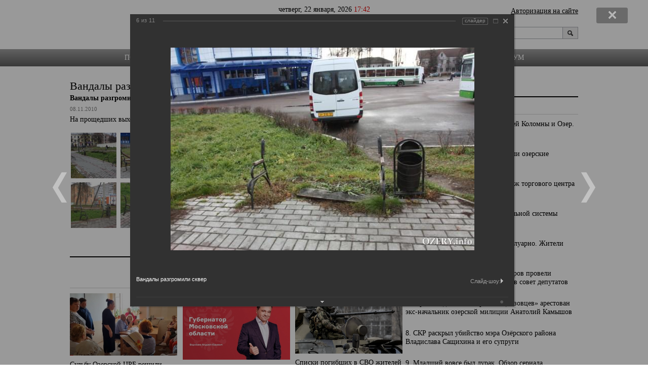

--- FILE ---
content_type: text/html; charset=utf-8
request_url: https://ozery.info/content/gallery/index.php?PAGE_NAME=detail&SECTION_ID=164&ELEMENT_ID=2213&USER_ALIAS=empty
body_size: 79586
content:
<!DOCTYPE html>
<html>
<head>
<!-- Top.Mail.Ru counter -->
<script type="text/javascript">
var _tmr = window._tmr || (window._tmr = []);
_tmr.push({id: "1453240", type: "pageView", start: (new Date()).getTime()});
(function (d, w, id) {
  if (d.getElementById(id)) return;
  var ts = d.createElement("script"); ts.type = "text/javascript"; ts.async = true; ts.id = id;
  ts.src = "https://top-fwz1.mail.ru/js/code.js";
  var f = function () {var s = d.getElementsByTagName("script")[0]; s.parentNode.insertBefore(ts, s);};
  if (w.opera == "[object Opera]") { d.addEventListener("DOMContentLoaded", f, false); } else { f(); }
})(document, window, "tmr-code");
</script>
<noscript><div><img src="https://top-fwz1.mail.ru/counter?id=1453240;js=na" style="position:absolute;left:-9999px;" alt="Top.Mail.Ru" /></div></noscript>
<!-- /Top.Mail.Ru counter -->
<!--LiveInternet counter--><script>
new Image().src = "https://counter.yadro.ru/hit?r"+
escape(document.referrer)+((typeof(screen)=="undefined")?"":
";s"+screen.width+"*"+screen.height+"*"+(screen.colorDepth?
screen.colorDepth:screen.pixelDepth))+";u"+escape(document.URL)+
";h"+escape(document.title.substring(0,150))+
";"+Math.random();</script><!--/LiveInternet-->
<!-- Yandex.RTB -->
<script>window.yaContextCb=window.yaContextCb||[]</script>
<script src="https://yandex.ru/ads/system/context.js" async></script>
<meta name="yandex-verification" content="5e18a4253834ab88" />
<!--postmaster_mail.ru-->
<meta name="mailru-verification" content="7592c2d250ef6444" />
<!-- Yandex.RTB R-A-1977015-9_mobila_cod -->
<script>window.yaContextCb.push(()=>{
  Ya.Context.AdvManager.render({
    type: 'floorAd',    
    blockId: 'R-A-1977015-9'
  })
})</script>
	<title>Вандалы разгромили сквер | www.OZERY.info</title>
	<meta name="viewport" content="width=device-width, minimum-scale=1.0, maximum-scale=1.0">
	<script src="/bitrix/templates/massmedia_copy/js/jquery-1.10.1.min.js"></script><!--[if lt IE 9]>
		<script src="http://html5shiv.googlecode.com/svn/trunk/html5.js"></script>
		<script src="http://css3-mediaqueries-js.googlecode.com/svn/trunk/css3-mediaqueries.js"></script>
	<![endif]-->
        <meta http-equiv="Content-Type" content="text/html; charset=utf-8" />
<meta name="robots" content="index, follow" />
<meta name="keywords" content="Озёры, Озеры, сайт города Озеры, портал Озёры, новости Озёры, сайт администрации Озёры, общение в Озёры, форум Озёры, работа в Озёры, музыка в Озёры, недвижимость в Озёры, новостройки Озёры, карта Озёры, карты московской области Озеры, Озёры квартиры, доска объявлений Озёры, администрация Озёры" />
<meta name="description" content="Портал города Озёры и Озёрского района. Свежие озёрские новости и полезная информация города Озёры: каталог предприятий, доска объявлений, фотогалерея города Озёры" />
<link href="/bitrix/cache/css/s1/massmedia_copy/kernel_main/kernel_main_v1.css?175897798117998" type="text/css"  rel="stylesheet" />
<link href="/bitrix/js/ui/design-tokens/dist/ui.design-tokens.min.css?175854100823463" type="text/css"  rel="stylesheet" />
<link href="/bitrix/js/ui/tooltip/dist/tooltip.bundle.min.css?175854196714708" type="text/css"  rel="stylesheet" />
<link href="/bitrix/js/ui/fonts/opensans/ui.font.opensans.min.css?17585383902320" type="text/css"  rel="stylesheet" />
<link href="/bitrix/js/main/popup/dist/main.popup.bundle.min.css?175854169728056" type="text/css"  rel="stylesheet" />
<link href="/bitrix/cache/css/s1/massmedia_copy/page_62e46ae45c3f082dd710c2654f737ac7/page_62e46ae45c3f082dd710c2654f737ac7_v1.css?175897798173070" type="text/css"  rel="stylesheet" />
<link href="/bitrix/panel/main/popup.min.css?175853864820774" type="text/css"  rel="stylesheet" />
<link href="/bitrix/cache/css/s1/massmedia_copy/template_94fb17fabca17b614a8b332bbd69c49e/template_94fb17fabca17b614a8b332bbd69c49e_v1.css?175854264414666" type="text/css"  data-template-style="true" rel="stylesheet" />
<script>if(!window.BX)window.BX={};if(!window.BX.message)window.BX.message=function(mess){if(typeof mess==='object'){for(let i in mess) {BX.message[i]=mess[i];} return true;}};</script>
<script>(window.BX||top.BX).message({"JS_CORE_LOADING":"Загрузка...","JS_CORE_NO_DATA":"- Нет данных -","JS_CORE_WINDOW_CLOSE":"Закрыть","JS_CORE_WINDOW_EXPAND":"Развернуть","JS_CORE_WINDOW_NARROW":"Свернуть в окно","JS_CORE_WINDOW_SAVE":"Сохранить","JS_CORE_WINDOW_CANCEL":"Отменить","JS_CORE_WINDOW_CONTINUE":"Продолжить","JS_CORE_H":"ч","JS_CORE_M":"м","JS_CORE_S":"с","JSADM_AI_HIDE_EXTRA":"Скрыть лишние","JSADM_AI_ALL_NOTIF":"Показать все","JSADM_AUTH_REQ":"Требуется авторизация!","JS_CORE_WINDOW_AUTH":"Войти","JS_CORE_IMAGE_FULL":"Полный размер"});</script>

<script src="/bitrix/js/main/core/core.min.js?1758542005229643"></script>

<script>BX.Runtime.registerExtension({"name":"main.core","namespace":"BX","loaded":true});</script>
<script>BX.setJSList(["\/bitrix\/js\/main\/core\/core_ajax.js","\/bitrix\/js\/main\/core\/core_promise.js","\/bitrix\/js\/main\/polyfill\/promise\/js\/promise.js","\/bitrix\/js\/main\/loadext\/loadext.js","\/bitrix\/js\/main\/loadext\/extension.js","\/bitrix\/js\/main\/polyfill\/promise\/js\/promise.js","\/bitrix\/js\/main\/polyfill\/find\/js\/find.js","\/bitrix\/js\/main\/polyfill\/includes\/js\/includes.js","\/bitrix\/js\/main\/polyfill\/matches\/js\/matches.js","\/bitrix\/js\/ui\/polyfill\/closest\/js\/closest.js","\/bitrix\/js\/main\/polyfill\/fill\/main.polyfill.fill.js","\/bitrix\/js\/main\/polyfill\/find\/js\/find.js","\/bitrix\/js\/main\/polyfill\/matches\/js\/matches.js","\/bitrix\/js\/main\/polyfill\/core\/dist\/polyfill.bundle.js","\/bitrix\/js\/main\/core\/core.js","\/bitrix\/js\/main\/polyfill\/intersectionobserver\/js\/intersectionobserver.js","\/bitrix\/js\/main\/lazyload\/dist\/lazyload.bundle.js","\/bitrix\/js\/main\/polyfill\/core\/dist\/polyfill.bundle.js","\/bitrix\/js\/main\/parambag\/dist\/parambag.bundle.js"]);
</script>
<script>BX.Runtime.registerExtension({"name":"ui.design-tokens","namespace":"window","loaded":true});</script>
<script>BX.Runtime.registerExtension({"name":"main.pageobject","namespace":"BX","loaded":true});</script>
<script>(window.BX||top.BX).message({"JS_CORE_LOADING":"Загрузка...","JS_CORE_NO_DATA":"- Нет данных -","JS_CORE_WINDOW_CLOSE":"Закрыть","JS_CORE_WINDOW_EXPAND":"Развернуть","JS_CORE_WINDOW_NARROW":"Свернуть в окно","JS_CORE_WINDOW_SAVE":"Сохранить","JS_CORE_WINDOW_CANCEL":"Отменить","JS_CORE_WINDOW_CONTINUE":"Продолжить","JS_CORE_H":"ч","JS_CORE_M":"м","JS_CORE_S":"с","JSADM_AI_HIDE_EXTRA":"Скрыть лишние","JSADM_AI_ALL_NOTIF":"Показать все","JSADM_AUTH_REQ":"Требуется авторизация!","JS_CORE_WINDOW_AUTH":"Войти","JS_CORE_IMAGE_FULL":"Полный размер"});</script>
<script>BX.Runtime.registerExtension({"name":"window","namespace":"window","loaded":true});</script>
<script>(window.BX||top.BX).message({"MAIN_UL_TOOLBAR_MESSAGES_CHAT":"Написать сообщение","MAIN_UL_TOOLBAR_VIDEO_CALL":"Видеозвонок","MAIN_UL_TOOLBAR_BIRTHDAY":"День рождения","MAIN_UL_TOOLBAR_HONORED":"На доске почета","MAIN_UL_TOOLBAR_ABSENT":"Вне офиса"});</script>
<script>BX.Runtime.registerExtension({"name":"ui.tooltip","namespace":"BX.UI","loaded":true});</script>
<script>(window.BX||top.BX).message({"TOOLTIP_ENABLED":"N"});</script>
<script>BX.Runtime.registerExtension({"name":"tooltip","namespace":"window","loaded":true});</script>
<script>BX.Runtime.registerExtension({"name":"ui.fonts.opensans","namespace":"window","loaded":true});</script>
<script>BX.Runtime.registerExtension({"name":"main.popup","namespace":"BX.Main","loaded":true});</script>
<script>BX.Runtime.registerExtension({"name":"popup","namespace":"window","loaded":true});</script>
<script>(window.BX||top.BX).message({"LANGUAGE_ID":"ru","FORMAT_DATE":"DD.MM.YYYY","FORMAT_DATETIME":"DD.MM.YYYY HH:MI:SS","COOKIE_PREFIX":"BITRIX_SM","SERVER_TZ_OFFSET":"0","UTF_MODE":"Y","SITE_ID":"s1","SITE_DIR":"\/","USER_ID":"","SERVER_TIME":1769107058,"USER_TZ_OFFSET":0,"USER_TZ_AUTO":"Y","bitrix_sessid":"f911c97a7d225a276f1c9b7c5ac8bae9"});</script>


<script  src="/bitrix/cache/js/s1/massmedia_copy/kernel_main/kernel_main_v1.js?1758977981170626"></script>
<script src="/bitrix/js/ui/tooltip/dist/tooltip.bundle.min.js?175854196713517"></script>
<script src="/bitrix/js/main/popup/dist/main.popup.bundle.min.js?175854201367261"></script>
<script>BX.setJSList(["\/bitrix\/js\/main\/core\/core_fx.js","\/bitrix\/js\/main\/session.js","\/bitrix\/js\/main\/pageobject\/dist\/pageobject.bundle.js","\/bitrix\/js\/main\/core\/core_window.js","\/bitrix\/js\/main\/date\/main.date.js","\/bitrix\/js\/main\/core\/core_date.js","\/bitrix\/js\/main\/utils.js","\/bitrix\/js\/main\/core\/core_tooltip.js","\/bitrix\/components\/bitrix\/photogallery\/templates\/.default\/script.js","\/bitrix\/components\/bitrix\/photogallery.section.list\/templates\/.default\/script.js","\/bitrix\/components\/bitrix\/photogallery.detail.list.ex\/templates\/.default\/script.js","\/bitrix\/templates\/massmedia_copy\/js\/script.js","\/bitrix\/components\/bitrix\/search.title\/script.js"]);</script>
<script>BX.setCSSList(["\/bitrix\/js\/main\/core\/css\/core_date.css","\/bitrix\/js\/main\/core\/css\/core_tooltip.css","\/bitrix\/components\/bitrix\/photogallery\/templates\/.default\/themes\/gray\/style.css","\/bitrix\/components\/bitrix\/photogallery\/templates\/.default\/style.css","\/bitrix\/components\/bitrix\/photogallery.detail.list.ex\/templates\/.default\/style.css","\/bitrix\/templates\/massmedia_copy\/template_styles.css"]);</script>


<script  src="/bitrix/cache/js/s1/massmedia_copy/template_4f77dae0a2254d103d9c4e92fd670ba8/template_4f77dae0a2254d103d9c4e92fd670ba8_v1.js?17585426447649"></script>
<script  src="/bitrix/cache/js/s1/massmedia_copy/page_8d025c9df800d5ec5b058089d45be421/page_8d025c9df800d5ec5b058089d45be421_v1.js?175897798189065"></script>

	<link href="/bitrix/templates/massmedia_copy/media.css" rel="stylesheet" />
<!--Page UP-->
            <link rel="stylesheet" media="screen,projection" href="/bitrix/templates/massmedia_copy/ui.totop.css" />
<!--End Page UP-->
<!--ВК таркетинг-->
<script type="text/javascript">(window.Image ? (new Image()) : document.createElement('img')).src = 'https://vk.com/rtrg?p=VK-RTRG-116514-4q8Jc';</script>
</head>
<script>
fbq('track', 'Search', {
search_string: 'leather sandals'
});
</script>

<body>
<div id="page">
	<header>
		<div class="wrap">
			<div class="wrapIn clearfix"><time class="date_now">Четверг, 22 января, 2026 <span class="text_color"> 17:42</span></time>
			<!--Logo--><a class="logo" href="/"><img src="/bitrix/templates/massmedia_copy/img/logo.jpg" width="339" height="51" alt="Озёры-Инфо" title="Озёры-Инфо"  />
</a>
			<!--End Logo-->
<!--Avtoriz-->
			<div class="autoriz"><a href="/login/">Авторизация на сайте</a></div>
<!--End Avtoriz-->			
			<!--Poisk-->	<div class="search_wrap">
		<form id="search_form" action="/search/" class="search_form clearfix">
			<input name="s" type="submit" value="" /><input id="title-search-input" type="text" name="q" value="" maxlength="50" autocomplete="off" placeholder="Поиск..."/>
		</form>	
	</div><script type="text/javascript">
var jsControl = new JCTitleSearch({
	//'WAIT_IMAGE': '/bitrix/themes/.default/images/wait.gif',
	'AJAX_PAGE' : '/content/gallery/index.php?PAGE_NAME=detail&amp;SECTION_ID=164&amp;ELEMENT_ID=2213&amp;USER_ALIAS=empty',
	'CONTAINER_ID': 'search_form',
	'INPUT_ID': 'title-search-input',
	'MIN_QUERY_LEN': 2
});
</script>			</div><!--End Poisk-->
		</div><!--Menu--><nav id="menu_top"><!--HEAD MENU--><!--<pre></pre>-->
<a href="/donate/">Помощь сайту</a><span>&middot;</span><a href="/articles/">Все новости</a><span>&middot;</span><a href="/sity/rasp_bus/">Как доехать</a><span>&middot;</span><a href="/sity/sela_i_goroda/">Поселения района</a><span>&middot;</span><a href="/firms/">СПРАВОЧНИК</a><span>&middot;</span><a href="/communication/blog/">БЛОГИ</a><span>&middot;</span><a href="http://forum.ozery.info/">ФОРУМ</a><!--End HEAD MENU--></nav><!--End Menu--></header>
	<div id="content" class="wrap">
		<div class="wrapIn clearfix"><!--add_if1--><div class="col_x2_left">
				<div class="col_left_in_noborder"><!--and_if1--><!--add_if2--><h1>Вандалы разгромили сквер</h1><!--and_if2--><!--Connect-->
<style>
div.photo-album-avatar{
	width:120px;
	height:120px;}
div.photo-item-cover-block-container,
div.photo-item-cover-block-outer,
div.photo-item-cover-block-inner{
	background-color: white;
	height:136px;
	width:160px;}
div.photo-album-thumbs-avatar{
	width:200px;
	height:200px;}
ul.photo-album-list div.photo-item-info-block-outside {
	width: 168px;}
ul.photo-album-thumbs-list div.photo-item-info-block-inner {
	width:248px;}
</style>


<div class="photo-page-section">

<div class="photo-album-item photo-album-active " id="photo_album_info_164" >
	<div class="photo-album-info">
				<div class="photo-album-name" id="photo_album_name_164">Вандалы разгромили сквер</div>
						<div class="photo-album-date"><span id="photo_album_date_164">08.11.2010</span></div>
						<div class="photo-album-description" id="photo_album_description_164">На прощедших выходных вандалами были разрущены скамейки в небольшом сквере, что у автостанции</div>
			</div>
</div>


<div class="empty-clear"></div><div class="photo-info-box photo-info-box-photo-list">
	<div class="photo-info-box-inner">

<div class="photo-items-list photo-photo-list" id="photo_list_bxph_list_0">
		<div id="photo_cont_2208" class="photo-item-cont " title="Вандалы разгромили сквер">
			<a class="photo-item-inner" style="width: 90px; height: 90px;" href="/content/gallery/index.php?PAGE_NAME=detail&amp;SECTION_ID=164&amp;ELEMENT_ID=2208&amp;USER_ALIAS=empty" id="photo_2208">
				<img src="/upload/iblock/a7d/park_01_thumbnail.jpg" border="0" style="width: 134.73053892216px; height: 90px; left: -22px; ;" alt="Вандалы разгромили сквер"/>
							</a>
		</div>
		<div id="photo_cont_2209" class="photo-item-cont " title="Вандалы разгромили сквер">
			<a class="photo-item-inner" style="width: 90px; height: 90px;" href="/content/gallery/index.php?PAGE_NAME=detail&amp;SECTION_ID=164&amp;ELEMENT_ID=2209&amp;USER_ALIAS=empty" id="photo_2209">
				<img src="/upload/iblock/e02/park_03_thumbnail.jpg" border="0" style="width: 134.73053892216px; height: 90px; left: -22px; ;" alt="Вандалы разгромили сквер"/>
							</a>
		</div>
		<div id="photo_cont_2210" class="photo-item-cont " title="Вандалы разгромили сквер">
			<a class="photo-item-inner" style="width: 90px; height: 90px;" href="/content/gallery/index.php?PAGE_NAME=detail&amp;SECTION_ID=164&amp;ELEMENT_ID=2210&amp;USER_ALIAS=empty" id="photo_2210">
				<img src="/upload/iblock/500/park_04_thumbnail.jpg" border="0" style="width: 134.73053892216px; height: 90px; left: -22px; ;" alt="Вандалы разгромили сквер"/>
							</a>
		</div>
		<div id="photo_cont_2211" class="photo-item-cont " title="Вандалы разгромили сквер">
			<a class="photo-item-inner" style="width: 90px; height: 90px;" href="/content/gallery/index.php?PAGE_NAME=detail&amp;SECTION_ID=164&amp;ELEMENT_ID=2211&amp;USER_ALIAS=empty" id="photo_2211">
				<img src="/upload/iblock/169/park_05_thumbnail.jpg" border="0" style="width: 90px; height: 135px;  top: -22px;;" alt="Вандалы разгромили сквер"/>
							</a>
		</div>
		<div id="photo_cont_2212" class="photo-item-cont " title="Вандалы разгромили сквер">
			<a class="photo-item-inner" style="width: 90px; height: 90px;" href="/content/gallery/index.php?PAGE_NAME=detail&amp;SECTION_ID=164&amp;ELEMENT_ID=2212&amp;USER_ALIAS=empty" id="photo_2212">
				<img src="/upload/iblock/01e/park_07_thumbnail.jpg" border="0" style="width: 134.73053892216px; height: 90px; left: -22px; ;" alt="Вандалы разгромили сквер"/>
							</a>
		</div>
		<div id="photo_cont_2213" class="photo-item-cont " title="Вандалы разгромили сквер">
			<a class="photo-item-inner" style="width: 90px; height: 90px;" href="/content/gallery/index.php?PAGE_NAME=detail&amp;SECTION_ID=164&amp;ELEMENT_ID=2213&amp;USER_ALIAS=empty" id="photo_2213">
				<img src="/upload/iblock/2e3/park_08_thumbnail.jpg" border="0" style="width: 134.73053892216px; height: 90px; left: -22px; ;" alt="Вандалы разгромили сквер"/>
							</a>
		</div>
		<div id="photo_cont_2214" class="photo-item-cont " title="Вандалы разгромили сквер">
			<a class="photo-item-inner" style="width: 90px; height: 90px;" href="/content/gallery/index.php?PAGE_NAME=detail&amp;SECTION_ID=164&amp;ELEMENT_ID=2214&amp;USER_ALIAS=empty" id="photo_2214">
				<img src="/upload/iblock/67c/park_16_thumbnail.jpg" border="0" style="width: 119.68085106383px; height: 90px; left: -15px; ;" alt="Вандалы разгромили сквер"/>
							</a>
		</div>
		<div id="photo_cont_2215" class="photo-item-cont " title="Вандалы разгромили сквер">
			<a class="photo-item-inner" style="width: 90px; height: 90px;" href="/content/gallery/index.php?PAGE_NAME=detail&amp;SECTION_ID=164&amp;ELEMENT_ID=2215&amp;USER_ALIAS=empty" id="photo_2215">
				<img src="/upload/iblock/76e/park_17_thumbnail.jpg" border="0" style="width: 119.68085106383px; height: 90px; left: -15px; ;" alt="Вандалы разгромили сквер"/>
							</a>
		</div>
		<div id="photo_cont_2216" class="photo-item-cont " title="Вандалы разгромили сквер">
			<a class="photo-item-inner" style="width: 90px; height: 90px;" href="/content/gallery/index.php?PAGE_NAME=detail&amp;SECTION_ID=164&amp;ELEMENT_ID=2216&amp;USER_ALIAS=empty" id="photo_2216">
				<img src="/upload/iblock/332/park_18_thumbnail.jpg" border="0" style="width: 90px; height: 120px;  top: -15px;;" alt="Вандалы разгромили сквер"/>
							</a>
		</div>
		<div id="photo_cont_2217" class="photo-item-cont " title="Вандалы разгромили сквер">
			<a class="photo-item-inner" style="width: 90px; height: 90px;" href="/content/gallery/index.php?PAGE_NAME=detail&amp;SECTION_ID=164&amp;ELEMENT_ID=2217&amp;USER_ALIAS=empty" id="photo_2217">
				<img src="/upload/iblock/0ce/park_19_thumbnail.jpg" border="0" style="width: 119.68085106383px; height: 90px; left: -15px; ;" alt="Вандалы разгромили сквер"/>
							</a>
		</div>
		<div id="photo_cont_2218" class="photo-item-cont " title="Вандалы разгромили сквер">
			<a class="photo-item-inner" style="width: 90px; height: 90px;" href="/content/gallery/index.php?PAGE_NAME=detail&amp;SECTION_ID=164&amp;ELEMENT_ID=2218&amp;USER_ALIAS=empty" id="photo_2218">
				<img src="/upload/iblock/162/park_21_thumbnail.jpg" border="0" style="width: 119.68085106383px; height: 90px; left: -15px; ;" alt="Вандалы разгромили сквер"/>
							</a>
		</div>
</div>
<div class="empty-clear"></div>


<script>
BX.ready(function(){
	if (!top.oBXPhotoList)
	{
		top.oBXPhotoList = {};
		top.oBXPhotoSlider = {};
	}

	var pPhotoContbxph_list_0 = BX('photo_list_bxph_list_0');
	// Used for load more photos and also for drag'n'drop sorting
	top.oBXPhotoList['bxph_list_0'] = new window.BXPhotoList({
		uniqueId: 'bxph_list_0',
		actionUrl: '/content/gallery/index.php?PAGE_NAME=detail&SECTION_ID=164&ELEMENT_ID=2213&USER_ALIAS=empty',
		actionPostUrl: true,
		itemsCount: '11',
		itemsPageSize: '50',
		navName: 'PAGEN_1',
		currentPage: '1',
		pageCount: '1',
		items: {'2208':{'id':'2208','active':'Y','title':'Вандалы разгромили сквер','album_id':'164','album_name':'Вандалы разгромили сквер','gallery_id':'','description':'Вандалы разгромили сквер','shows':'10544','index':'0','author_id':'2','date':'08.11.2010 13:29','author_name':'Иван Журавле','comments':'','detail_url':'/content/gallery/index.php?PAGE_NAME=detail&SECTION_ID=164&ELEMENT_ID=2208&USER_ALIAS=empty','tags':'','tags_array':[],'thumb_src':'/upload/iblock/a7d/park_01_thumbnail.jpg','thumb_width':'250','thumb_height':'167','src':'/upload/iblock/e8b/park_01.jpg','width':'600','height':'400'},'2209':{'id':'2209','active':'Y','title':'Вандалы разгромили сквер','album_id':'164','album_name':'Вандалы разгромили сквер','gallery_id':'','description':'Вандалы разгромили сквер','shows':'9980','index':'1','author_id':'2','date':'08.11.2010 13:29','author_name':'Иван Журавле','comments':'','detail_url':'/content/gallery/index.php?PAGE_NAME=detail&SECTION_ID=164&ELEMENT_ID=2209&USER_ALIAS=empty','tags':'','tags_array':[],'thumb_src':'/upload/iblock/e02/park_03_thumbnail.jpg','thumb_width':'250','thumb_height':'167','src':'/upload/iblock/f2e/park_03.jpg','width':'600','height':'400'},'2210':{'id':'2210','active':'Y','title':'Вандалы разгромили сквер','album_id':'164','album_name':'Вандалы разгромили сквер','gallery_id':'','description':'Вандалы разгромили сквер','shows':'9597','index':'2','author_id':'2','date':'08.11.2010 13:29','author_name':'Иван Журавле','comments':'','detail_url':'/content/gallery/index.php?PAGE_NAME=detail&SECTION_ID=164&ELEMENT_ID=2210&USER_ALIAS=empty','tags':'','tags_array':[],'thumb_src':'/upload/iblock/500/park_04_thumbnail.jpg','thumb_width':'250','thumb_height':'167','src':'/upload/iblock/620/park_04.jpg','width':'600','height':'400'},'2211':{'id':'2211','active':'Y','title':'Вандалы разгромили сквер','album_id':'164','album_name':'Вандалы разгромили сквер','gallery_id':'','description':'Вандалы разгромили сквер','shows':'9445','index':'3','author_id':'2','date':'08.11.2010 13:29','author_name':'Иван Журавле','comments':'','detail_url':'/content/gallery/index.php?PAGE_NAME=detail&SECTION_ID=164&ELEMENT_ID=2211&USER_ALIAS=empty','tags':'','tags_array':[],'thumb_src':'/upload/iblock/169/park_05_thumbnail.jpg','thumb_width':'167','thumb_height':'250','src':'/upload/iblock/721/park_05.jpg','width':'400','height':'600'},'2212':{'id':'2212','active':'Y','title':'Вандалы разгромили сквер','album_id':'164','album_name':'Вандалы разгромили сквер','gallery_id':'','description':'Вандалы разгромили сквер','shows':'9113','index':'4','author_id':'2','date':'08.11.2010 13:29','author_name':'Иван Журавле','comments':'','detail_url':'/content/gallery/index.php?PAGE_NAME=detail&SECTION_ID=164&ELEMENT_ID=2212&USER_ALIAS=empty','tags':'','tags_array':[],'thumb_src':'/upload/iblock/01e/park_07_thumbnail.jpg','thumb_width':'250','thumb_height':'167','src':'/upload/iblock/45c/park_07.jpg','width':'600','height':'400'},'2213':{'id':'2213','active':'Y','title':'Вандалы разгромили сквер','album_id':'164','album_name':'Вандалы разгромили сквер','gallery_id':'','description':'Вандалы разгромили сквер','shows':'9022','index':'5','author_id':'2','date':'08.11.2010 13:29','author_name':'Иван Журавле','comments':'','detail_url':'/content/gallery/index.php?PAGE_NAME=detail&SECTION_ID=164&ELEMENT_ID=2213&USER_ALIAS=empty','tags':'','tags_array':[],'thumb_src':'/upload/iblock/2e3/park_08_thumbnail.jpg','thumb_width':'250','thumb_height':'167','src':'/upload/iblock/dcf/park_08.jpg','width':'600','height':'400'},'2214':{'id':'2214','active':'Y','title':'Вандалы разгромили сквер','album_id':'164','album_name':'Вандалы разгромили сквер','gallery_id':'','description':'Вандалы разгромили сквер','shows':'9068','index':'6','author_id':'2','date':'08.11.2010 13:29','author_name':'Иван Журавле','comments':'','detail_url':'/content/gallery/index.php?PAGE_NAME=detail&SECTION_ID=164&ELEMENT_ID=2214&USER_ALIAS=empty','tags':'','tags_array':[],'thumb_src':'/upload/iblock/67c/park_16_thumbnail.jpg','thumb_width':'250','thumb_height':'188','src':'/upload/iblock/e99/park_16.jpg','width':'600','height':'450'},'2215':{'id':'2215','active':'Y','title':'Вандалы разгромили сквер','album_id':'164','album_name':'Вандалы разгромили сквер','gallery_id':'','description':'Вандалы разгромили сквер','shows':'8921','index':'7','author_id':'2','date':'08.11.2010 13:29','author_name':'Иван Журавле','comments':'','detail_url':'/content/gallery/index.php?PAGE_NAME=detail&SECTION_ID=164&ELEMENT_ID=2215&USER_ALIAS=empty','tags':'','tags_array':[],'thumb_src':'/upload/iblock/76e/park_17_thumbnail.jpg','thumb_width':'250','thumb_height':'188','src':'/upload/iblock/72a/park_17.jpg','width':'600','height':'450'},'2216':{'id':'2216','active':'Y','title':'Вандалы разгромили сквер','album_id':'164','album_name':'Вандалы разгромили сквер','gallery_id':'','description':'Вандалы разгромили сквер','shows':'9048','index':'8','author_id':'2','date':'08.11.2010 13:29','author_name':'Иван Журавле','comments':'','detail_url':'/content/gallery/index.php?PAGE_NAME=detail&SECTION_ID=164&ELEMENT_ID=2216&USER_ALIAS=empty','tags':'','tags_array':[],'thumb_src':'/upload/iblock/332/park_18_thumbnail.jpg','thumb_width':'188','thumb_height':'250','src':'/upload/iblock/4d3/park_18.jpg','width':'450','height':'600'},'2217':{'id':'2217','active':'Y','title':'Вандалы разгромили сквер','album_id':'164','album_name':'Вандалы разгромили сквер','gallery_id':'','description':'Вандалы разгромили сквер','shows':'9493','index':'9','author_id':'2','date':'08.11.2010 13:29','author_name':'Иван Журавле','comments':'','detail_url':'/content/gallery/index.php?PAGE_NAME=detail&SECTION_ID=164&ELEMENT_ID=2217&USER_ALIAS=empty','tags':'','tags_array':[],'thumb_src':'/upload/iblock/0ce/park_19_thumbnail.jpg','thumb_width':'250','thumb_height':'188','src':'/upload/iblock/56c/park_19.jpg','width':'600','height':'450'},'2218':{'id':'2218','active':'Y','title':'Вандалы разгромили сквер','album_id':'164','album_name':'Вандалы разгромили сквер','gallery_id':'','description':'Вандалы разгромили сквер','shows':'9613','index':'10','author_id':'2','date':'08.11.2010 13:29','author_name':'Иван Журавле','comments':'','detail_url':'/content/gallery/index.php?PAGE_NAME=detail&SECTION_ID=164&ELEMENT_ID=2218&USER_ALIAS=empty','tags':'','tags_array':[],'thumb_src':'/upload/iblock/162/park_21_thumbnail.jpg','thumb_width':'250','thumb_height':'188','src':'/upload/iblock/e8d/park_21.jpg','width':'600','height':'450'}},
		pElementsCont: pPhotoContbxph_list_0,
		initDragSorting: 'N',
		sortedBySort: '',
		morePhotoNav: 'N',
		thumbSize: '90',
		canModerate: false	});

	top.oBXPhotoSlider['bxph_list_0'] = new window.BXPhotoSlider({
		uniqueId: 'bxph_list_0',
		currentItem: '2213',
		id: 'bxph_list10',
		userSettings: [],
		actionUrl: '/content/gallery/index.php?PAGE_NAME=detail&SECTION_ID=164&ELEMENT_ID=2213&USER_ALIAS=empty',
		responderUrl: '/bitrix/components/bitrix/photogallery.detail.list.ex/responder.php?analyticsLabel[action]=viewPhoto',
		actionPostUrl: true,
		sections: [{'ID':'164','NAME':'Вандалы разгромили сквер'}],
		items: {'2208':{'id':'2208','active':'Y','title':'Вандалы разгромили сквер','album_id':'164','album_name':'Вандалы разгромили сквер','gallery_id':'','description':'Вандалы разгромили сквер','shows':'10544','index':'0','author_id':'2','date':'08.11.2010 13:29','author_name':'Иван Журавле','comments':'','detail_url':'/content/gallery/index.php?PAGE_NAME=detail&SECTION_ID=164&ELEMENT_ID=2208&USER_ALIAS=empty','tags':'','tags_array':[],'thumb_src':'/upload/iblock/a7d/park_01_thumbnail.jpg','thumb_width':'250','thumb_height':'167','src':'/upload/iblock/e8b/park_01.jpg','width':'600','height':'400'},'2209':{'id':'2209','active':'Y','title':'Вандалы разгромили сквер','album_id':'164','album_name':'Вандалы разгромили сквер','gallery_id':'','description':'Вандалы разгромили сквер','shows':'9980','index':'1','author_id':'2','date':'08.11.2010 13:29','author_name':'Иван Журавле','comments':'','detail_url':'/content/gallery/index.php?PAGE_NAME=detail&SECTION_ID=164&ELEMENT_ID=2209&USER_ALIAS=empty','tags':'','tags_array':[],'thumb_src':'/upload/iblock/e02/park_03_thumbnail.jpg','thumb_width':'250','thumb_height':'167','src':'/upload/iblock/f2e/park_03.jpg','width':'600','height':'400'},'2210':{'id':'2210','active':'Y','title':'Вандалы разгромили сквер','album_id':'164','album_name':'Вандалы разгромили сквер','gallery_id':'','description':'Вандалы разгромили сквер','shows':'9597','index':'2','author_id':'2','date':'08.11.2010 13:29','author_name':'Иван Журавле','comments':'','detail_url':'/content/gallery/index.php?PAGE_NAME=detail&SECTION_ID=164&ELEMENT_ID=2210&USER_ALIAS=empty','tags':'','tags_array':[],'thumb_src':'/upload/iblock/500/park_04_thumbnail.jpg','thumb_width':'250','thumb_height':'167','src':'/upload/iblock/620/park_04.jpg','width':'600','height':'400'},'2211':{'id':'2211','active':'Y','title':'Вандалы разгромили сквер','album_id':'164','album_name':'Вандалы разгромили сквер','gallery_id':'','description':'Вандалы разгромили сквер','shows':'9445','index':'3','author_id':'2','date':'08.11.2010 13:29','author_name':'Иван Журавле','comments':'','detail_url':'/content/gallery/index.php?PAGE_NAME=detail&SECTION_ID=164&ELEMENT_ID=2211&USER_ALIAS=empty','tags':'','tags_array':[],'thumb_src':'/upload/iblock/169/park_05_thumbnail.jpg','thumb_width':'167','thumb_height':'250','src':'/upload/iblock/721/park_05.jpg','width':'400','height':'600'},'2212':{'id':'2212','active':'Y','title':'Вандалы разгромили сквер','album_id':'164','album_name':'Вандалы разгромили сквер','gallery_id':'','description':'Вандалы разгромили сквер','shows':'9113','index':'4','author_id':'2','date':'08.11.2010 13:29','author_name':'Иван Журавле','comments':'','detail_url':'/content/gallery/index.php?PAGE_NAME=detail&SECTION_ID=164&ELEMENT_ID=2212&USER_ALIAS=empty','tags':'','tags_array':[],'thumb_src':'/upload/iblock/01e/park_07_thumbnail.jpg','thumb_width':'250','thumb_height':'167','src':'/upload/iblock/45c/park_07.jpg','width':'600','height':'400'},'2213':{'id':'2213','active':'Y','title':'Вандалы разгромили сквер','album_id':'164','album_name':'Вандалы разгромили сквер','gallery_id':'','description':'Вандалы разгромили сквер','shows':'9022','index':'5','author_id':'2','date':'08.11.2010 13:29','author_name':'Иван Журавле','comments':'','detail_url':'/content/gallery/index.php?PAGE_NAME=detail&SECTION_ID=164&ELEMENT_ID=2213&USER_ALIAS=empty','tags':'','tags_array':[],'thumb_src':'/upload/iblock/2e3/park_08_thumbnail.jpg','thumb_width':'250','thumb_height':'167','src':'/upload/iblock/dcf/park_08.jpg','width':'600','height':'400'},'2214':{'id':'2214','active':'Y','title':'Вандалы разгромили сквер','album_id':'164','album_name':'Вандалы разгромили сквер','gallery_id':'','description':'Вандалы разгромили сквер','shows':'9068','index':'6','author_id':'2','date':'08.11.2010 13:29','author_name':'Иван Журавле','comments':'','detail_url':'/content/gallery/index.php?PAGE_NAME=detail&SECTION_ID=164&ELEMENT_ID=2214&USER_ALIAS=empty','tags':'','tags_array':[],'thumb_src':'/upload/iblock/67c/park_16_thumbnail.jpg','thumb_width':'250','thumb_height':'188','src':'/upload/iblock/e99/park_16.jpg','width':'600','height':'450'},'2215':{'id':'2215','active':'Y','title':'Вандалы разгромили сквер','album_id':'164','album_name':'Вандалы разгромили сквер','gallery_id':'','description':'Вандалы разгромили сквер','shows':'8921','index':'7','author_id':'2','date':'08.11.2010 13:29','author_name':'Иван Журавле','comments':'','detail_url':'/content/gallery/index.php?PAGE_NAME=detail&SECTION_ID=164&ELEMENT_ID=2215&USER_ALIAS=empty','tags':'','tags_array':[],'thumb_src':'/upload/iblock/76e/park_17_thumbnail.jpg','thumb_width':'250','thumb_height':'188','src':'/upload/iblock/72a/park_17.jpg','width':'600','height':'450'},'2216':{'id':'2216','active':'Y','title':'Вандалы разгромили сквер','album_id':'164','album_name':'Вандалы разгромили сквер','gallery_id':'','description':'Вандалы разгромили сквер','shows':'9048','index':'8','author_id':'2','date':'08.11.2010 13:29','author_name':'Иван Журавле','comments':'','detail_url':'/content/gallery/index.php?PAGE_NAME=detail&SECTION_ID=164&ELEMENT_ID=2216&USER_ALIAS=empty','tags':'','tags_array':[],'thumb_src':'/upload/iblock/332/park_18_thumbnail.jpg','thumb_width':'188','thumb_height':'250','src':'/upload/iblock/4d3/park_18.jpg','width':'450','height':'600'},'2217':{'id':'2217','active':'Y','title':'Вандалы разгромили сквер','album_id':'164','album_name':'Вандалы разгромили сквер','gallery_id':'','description':'Вандалы разгромили сквер','shows':'9493','index':'9','author_id':'2','date':'08.11.2010 13:29','author_name':'Иван Журавле','comments':'','detail_url':'/content/gallery/index.php?PAGE_NAME=detail&SECTION_ID=164&ELEMENT_ID=2217&USER_ALIAS=empty','tags':'','tags_array':[],'thumb_src':'/upload/iblock/0ce/park_19_thumbnail.jpg','thumb_width':'250','thumb_height':'188','src':'/upload/iblock/56c/park_19.jpg','width':'600','height':'450'},'2218':{'id':'2218','active':'Y','title':'Вандалы разгромили сквер','album_id':'164','album_name':'Вандалы разгромили сквер','gallery_id':'','description':'Вандалы разгромили сквер','shows':'9613','index':'10','author_id':'2','date':'08.11.2010 13:29','author_name':'Иван Журавле','comments':'','detail_url':'/content/gallery/index.php?PAGE_NAME=detail&SECTION_ID=164&ELEMENT_ID=2218&USER_ALIAS=empty','tags':'','tags_array':[],'thumb_src':'/upload/iblock/162/park_21_thumbnail.jpg','thumb_width':'250','thumb_height':'188','src':'/upload/iblock/e8d/park_21.jpg','width':'600','height':'450'}},
		itemsCount: '11',
		itemsPageSize: '50',
		currentPage: '1',
		useComments: 'N',
		useRatings: 'N',
		showViewsCont: 'Y',
		commentsCount: '5',
		pElementsCont: pPhotoContbxph_list_0,
		reloadItemsOnload: false,
		itemUrl: '/content/gallery/index.php?PAGE_NAME=detail&SECTION_ID=#SECTION_ID#&ELEMENT_ID=#ELEMENT_ID#&USER_ALIAS=empty',
		itemUrlHash: 'photo_164_#ELEMENT_ID#',
		sectionUrl: '/content/gallery/index.php?PAGE_NAME=section&SECTION_ID=#SECTION_ID#&USER_ALIAS=empty',
		permissions:
			{
				view: '1',
				edit:  '',
				moderate:  '',
				viewComment: false,
				addComment: false			},
		userUrl: '',
		showTooltipOnUser: 'N',
		showSourceLink: 'Y',
		moderation: 'N',
		commentsType: 'forum',
		cacheRaitingReq: true,
		sign: 'c390c73b2e8aa940964bd52762d23cf9',
		reqParams: {'DISPLAY_AS_RATING':'rating_main','SECTION_ID':'164','PATH_TO_USER':'','MAX_VOTE':'','VOTE_NAMES':'','CACHE_TYPE':'N','CACHE_TIME':'0'},
		checkParams: {'CUR_USER_ID':'0','USE_COMMENTS':'N','PERMISSION':'R','USE_RATING':'N','IBLOCK_TYPE':'gallery','IBLOCK_ID':'10','READ_ONLY':''},
		MESS: {
			from: 'из',
			slider: 'слайдер',
			slideshow: 'Слайд-шоу',
			slideshowTitle: 'Запустить слайд-шоу',
			addDesc: 'Добавить описание',
			addComment: 'Добавить комментарий',
			commentTitle: 'Ваш комментарий...',
			save: 'Сохранить',
			cancel: 'Отменить',
			commentsCount: 'Всего комментариев',
			moreCom: 'Показать предыдущие #N# комментариев из #M#',
			moreCom2: 'Показать предыдущие комментарии (#N#)',
			album: 'Альбом',
			author: 'Автор',
			added: 'Добавлена',
			edit: 'Редактировать',
			del: 'Удалить',
			bigPhoto: 'Увеличить',
			smallPhoto: 'Уменьшить',
			rotate: 'Повернуть',
			saveDetailTitle: 'Сохранить описание (Ctrl + Enter)',
			DarkBG: 'темный фон',
			LightBG: 'светлый фон',
			delItemConfirm: 'Вы действительно хотите удалить фотографию без возможности восстановления?',
			shortComError: 'Слишком короткий комментарий',
			photoEditDialogTitle: 'Свойства фотографии',
			unknownError: 'Произошла ошибка при сохранении',
			sourceImage: 'Оригинал',
			created: 'Добавлена',
			tags: 'Теги',
			clickToClose: 'Кликните, чтобы закрыть',
			comAccessDenied: 'У вас нет прав для комментирования этой фотографии',
			views: 'Просмотров',
			notModerated: 'Фото ожидает проверки модератора',
			activateNow: 'Одобрить',
			deleteNow: 'Удалить',
			bigPhotoDisabled: 'Нельзя увеличить - фото показано в максимальном размере'
		}
	});
});
</script>	</div>
</div>

</div><!--FOOTER.PHP-->
</div><!--.col_left_in_noborder-->
					<!--Rekama Detals L1-->
					<div class="reklama-detels-left-1"><section class="news_list news_last"><h1>
<br><!-- Yandex.RTB R-A-1977015-6 -->
<div id="yandex_rtb_R-A-1977015-6"></div>
<script>window.yaContextCb.push(()=>{
  Ya.Context.AdvManager.render({
    renderTo: 'yandex_rtb_R-A-1977015-6',
    blockId: 'R-A-1977015-6'
  })
})</script><br></h1></section>
<!--End Rekama Detals L1-->




<!--VERT Deyals Left 1-->
<!--Vert <pre> </pre>--><section class="news_list news_line clearfix">	<article class="news_item " id="bx_3218110189_6949" style="width:32%;margin-left:0"><a class="picture" href="/articles/obshhestvo/sudbu_ozerskoj_crb_reshili_kuluarno_zhiteli_predlozhili_rasstrelat_minzdrav.6949/"><img class="picture" src="/upload/iblock/80e/%D0%A1%D0%BE%D1%85%D1%80%D0%B0%D0%BD%D0%B5%D0%BD%D0%BD%D0%BE%D0%B5%20%D0%B8%D0%B7%D0%BE%D0%B1%D1%80%D0%B0%D0%B6%D0%B5%D0%BD%D0%B8%D0%B5%202024-6-25_9-40-24.122.jpg" alt="Судьбу Озерской ЦРБ решили кулуарно. Жители предложили расстрелять минздрав" title="Судьбу Озерской ЦРБ решили кулуарно. Жители предложили расстрелять минздрав" /></a><h1><a href="/articles/obshhestvo/sudbu_ozerskoj_crb_reshili_kuluarno_zhiteli_predlozhili_rasstrelat_minzdrav.6949/">Судьбу Озерской ЦРБ решили кулуарно. Жители предложили расстрелять минздрав</a></h1></article>	<article class="news_item " id="bx_3218110189_6938" style="width:32%;margin-left:1%"><a class="picture" href="/articles/politika/v_set_slili_zapis_sekretnogo_soveshhanija_s_marijej_nagornoj_na_nej_obsuzhdajut_kak_obespechat_pobedu_andreju_vorobjevu.6938/"><img class="picture" src="/upload/iblock/67a/2222_14-02-06.jpg" alt="В сеть слили запись секретного совещания с Марией Нагорной. На ней обсуждают как обеспечат победу Андрею Воробьеву" title="В сеть слили запись секретного совещания с Марией Нагорной. На ней обсуждают как обеспечат победу Андрею Воробьеву" /></a><h1><a href="/articles/politika/v_set_slili_zapis_sekretnogo_soveshhanija_s_marijej_nagornoj_na_nej_obsuzhdajut_kak_obespechat_pobedu_andreju_vorobjevu.6938/">В сеть слили запись секретного совещания с Марией Нагорной. На ней обсуждают как обеспечат победу Андрею Воробьеву</a></h1></article>	<article class="news_item " id="bx_3218110189_6874" style="width:32%;margin-left:1%"><a class="picture" href="/articles/obshhestvo/spiski_pogibshih_v_svo_zhitelej_kolomny_i_ozer_obnovlajetsa.6874/"><img class="picture" src="/upload/iblock/60d/555.jpg" alt="Списки погибших в СВО жителей Коломны и Озер. Обновляется" title="Списки погибших в СВО жителей Коломны и Озер. Обновляется" /></a><h1><a href="/articles/obshhestvo/spiski_pogibshih_v_svo_zhitelej_kolomny_i_ozer_obnovlajetsa.6874/">Списки погибших в СВО жителей Коломны и Озер. Обновляется</a></h1></article></section><!--End Vert--><!--End Deyals Left 1-->
<!--VERT Detas Left 2-->
<div class="col_left_in"><!--<pre> </pre>-->
<!--Vert <pre> </pre>--><section class="news_list news_line clearfix"><h1><a href="/articles/novosti/">Новости</a></h1>	<article class="news_item " id="bx_651765591_6962" style="width:32%;margin-left:0"><a class="picture" href="/articles/novosti/lovushka_cockiller_yutec_zashhishhajet_kvartiru_i_dom_ot_tarakanov.6962/"><img class="picture" src="/upload/iblock/374/7wia6c2i0cvjqtyxlgb29zk29cb98gsa/photo_2025-12-24_13-56-39.jpg" alt="Ловушка CocKiller YUTEC защищает квартиру и дом от тараканов" title="Ловушка CocKiller YUTEC защищает квартиру и дом от тараканов" /></a><h1><a href="/articles/novosti/lovushka_cockiller_yutec_zashhishhajet_kvartiru_i_dom_ot_tarakanov.6962/">Ловушка CocKiller YUTEC защищает квартиру и дом от тараканов</a></h1></article>	<article class="news_item " id="bx_651765591_6961" style="width:32%;margin-left:1%"><a class="picture" href="/articles/novosti/v_kolomne_nacionalizirujut_krupnejshij_v_okruge_konditerskij_kombinat__ozerskij_suvenir.6961/"><img class="picture" src="/upload/iblock/eac/v9isb7uhok8kt5fkpyc6s1s7pi2lz0am/%D0%A1%D0%BE%D1%85%D1%80%D0%B0%D0%BD%D0%B5%D0%BD%D0%BD%D0%BE%D0%B5%20%D0%B8%D0%B7%D0%BE%D0%B1%D1%80%D0%B0%D0%B6%D0%B5%D0%BD%D0%B8%D0%B5%202025-8-26_21-8-54.670.jpg" alt="В Коломне национализируют крупнейший в округе кондитерский комбинат — «Озерский сувенир»" title="В Коломне национализируют крупнейший в округе кондитерский комбинат — «Озерский сувенир»" /></a><h1><a href="/articles/novosti/v_kolomne_nacionalizirujut_krupnejshij_v_okruge_konditerskij_kombinat__ozerskij_suvenir.6961/">В Коломне национализируют крупнейший в округе кондитерский комбинат — «Озерский сувенир»</a></h1></article>	<article class="news_item " id="bx_651765591_6956" style="width:32%;margin-left:1%"><a class="picture" href="/articles/novosti/v_sizo_skonchalsa_anatolij_kamyshov_polkovnik_mvd_i_eks-zamglavy_ozer.6956/"><img class="picture" src="/upload/iblock/d72/%D0%A1%D0%BE%D1%85%D1%80%D0%B0%D0%BD%D0%B5%D0%BD%D0%BD%D0%BE%D0%B5%20%D0%B8%D0%B7%D0%BE%D0%B1%D1%80%D0%B0%D0%B6%D0%B5%D0%BD%D0%B8%D0%B5%202025-1-27_10-57-46.236.jpg" alt="В СИЗО скончался Анатолий Камышов, полковник МВД и экс-замглавы Озер" title="В СИЗО скончался Анатолий Камышов, полковник МВД и экс-замглавы Озер" /></a><h1><a href="/articles/novosti/v_sizo_skonchalsa_anatolij_kamyshov_polkovnik_mvd_i_eks-zamglavy_ozer.6956/">В СИЗО скончался Анатолий Камышов, полковник МВД и экс-замглавы Озер</a></h1></article><div class="news_more"><span class="text_color">Ещё новости: </span>	<article class="news_item " id="bx_651765591_6944" ><h1><a href="/articles/novosti/sud_arestoval_nikolaja_trushkova_direktora_kolomenskoj_uk_dominant_po_podozreniju_v_uchastii_v_bande_killerov-specnazovcev.6944/">Суд арестовал Николая Трушкова, директора коломенской УК «Доминант» по подозрению в участии в банде «киллеров-спецназовцев»</a>&nbsp;| </h1></article>	<article class="news_item " id="bx_651765591_6943" ><h1><a href="/articles/novosti/musor_posle_remonta_kvartiry_kuda_vykinut_i_kak_vyvezti_stroitelnyj_musor.6943/">Мусор после ремонта квартиры: куда выкинуть и как вывезти строительный мусор?</a></h1></article></div></section><!--End Vert--><!--Vert <pre> </pre>--><section class="news_list news_line clearfix"><h1><a href="/articles/politika/">Политика</a></h1>	<article class="news_item " id="bx_1373509569_6928" style="width:32%;margin-left:0"><a class="picture" href="/articles/politika/raznovidnosti_promyshlennyh_elektricheskih_lebedok_i_kriterii_pri_ih_vybore.6928/"><img class="picture" src="/upload/iblock/8c8/Screenshot_1.jpg" alt="Разновидности промышленных электрических лебедок и критерии при их выборе" title="Разновидности промышленных электрических лебедок и критерии при их выборе" /></a><h1><a href="/articles/politika/raznovidnosti_promyshlennyh_elektricheskih_lebedok_i_kriterii_pri_ih_vybore.6928/">Разновидности промышленных электрических лебедок и критерии при их выборе</a></h1></article>	<article class="news_item " id="bx_1373509569_6868" style="width:32%;margin-left:1%"><a class="picture" href="/articles/politika/istorija_o_tom_kak_podstavnyje_chleny_lubereckogo_uik_narisovali_61_golos_jedinossu_v_glavnyh_rolah_uchitela_luberckoj_ssh_51.6868/"><img class="picture" src="/upload/iblock/9c0/%D0%A1%D0%BE%D1%85%D1%80%D0%B0%D0%BD%D0%B5%D0%BD%D0%BD%D0%BE%D0%B5%20%D0%B8%D0%B7%D0%BE%D0%B1%D1%80%D0%B0%D0%B6%D0%B5%D0%BD%D0%B8%D0%B5%202022-11-29_21-1-3.667.jpg" alt="История о том, как подставные члены люберецкого УИК нарисовали 61 голос единоссу. В главных ролях учителя люберцкой сш №51" title="История о том, как подставные члены люберецкого УИК нарисовали 61 голос единоссу. В главных ролях учителя люберцкой сш №51" /></a><h1><a href="/articles/politika/istorija_o_tom_kak_podstavnyje_chleny_lubereckogo_uik_narisovali_61_golos_jedinossu_v_glavnyh_rolah_uchitela_luberckoj_ssh_51.6868/">История о том, как подставные члены люберецкого УИК нарисовали 61 голос единоссу. В главных ролях учителя люберцкой сш №51</a></h1></article>	<article class="news_item " id="bx_1373509569_6835" style="width:32%;margin-left:1%"><a class="picture" href="/articles/politika/dla_chego_jedinorossu_nikite_chaplinu_fejkovaja_reputacija_v_socsetah.6835/"><img class="picture" src="/upload/iblock/3dd/%D1%87%D0%B0%D0%BF%D0%BB%D0%B8%D0%BD3k.jpg" alt="Для чего единороссу Никите Чаплину фейковая репутация в соцсетях" title="Для чего единороссу Никите Чаплину фейковая репутация в соцсетях" /></a><h1><a href="/articles/politika/dla_chego_jedinorossu_nikite_chaplinu_fejkovaja_reputacija_v_socsetah.6835/">Для чего единороссу Никите Чаплину фейковая репутация в соцсетях</a></h1></article><div class="news_more"><span class="text_color">Ещё новости: </span>	<article class="news_item " id="bx_1373509569_6823" ><h1><a href="/articles/politika/skolko_raz_kolomenskije_smi_pisali_o_vyborah_deputatov_v_etom_godu.6823/">Сколько раз коломенские СМИ писали о выборах депутатов в этом году</a>&nbsp;| </h1></article>	<article class="news_item " id="bx_1373509569_6818" ><h1><a href="/articles/politika/pered_vyborami_v_kolomne_kandidaty_ot_jedinoj_rossii_zakosili_pod_samovydvizhencev.6818/">Перед выборами в Коломне кандидаты от «Единой России» закосили под самовыдвиженцев</a></h1></article></div></section><!--End Vert--><!--Vert <pre> </pre>--><section class="news_list news_line clearfix"><h1><a href="/articles/obshhestvo/">Общество</a></h1>	<article class="news_item " id="bx_3485106786_6958" style="width:32%;margin-left:0"><a class="picture" href="/articles/obshhestvo/spiski_pogibshih_v_svo_zhitelej_solnechnogorska.6958/"><img class="picture" src="/upload/iblock/449/lg%218m5.jpg" alt="Списки погибших в СВО жителей Солнечногорска" title="Списки погибших в СВО жителей Солнечногорска" /></a><h1><a href="/articles/obshhestvo/spiski_pogibshih_v_svo_zhitelej_solnechnogorska.6958/">Списки погибших в СВО жителей Солнечногорска</a></h1></article>	<article class="news_item " id="bx_3485106786_6947" style="width:32%;margin-left:1%"><a class="picture" href="/articles/obshhestvo/pogibshije_v_svo_zhiteli_zarajska_i_podmoskovnyh_luhovic.6947/"><img class="picture" src="/upload/iblock/9c6/12396081.jpg" alt="Погибшие в СВО жители Зарайска и подмосковных Луховиц" title="Погибшие в СВО жители Зарайска и подмосковных Луховиц" /></a><h1><a href="/articles/obshhestvo/pogibshije_v_svo_zhiteli_zarajska_i_podmoskovnyh_luhovic.6947/">Погибшие в СВО жители Зарайска и подмосковных Луховиц</a></h1></article>	<article class="news_item " id="bx_3485106786_6946" style="width:32%;margin-left:1%"><a class="picture" href="/articles/obshhestvo/pogibshije_v_svo_zhiteli_stupino_i_kashiry_obnovlajetsa.6946/"><img class="picture" src="/upload/iblock/726/%D0%A0%D0%BE%D1%81%D1%81%D0%B8%D0%B9%D1%81%D0%BA%D0%B8%D0%B5%20%D1%81%D0%BE%D0%BB%D0%B4%D0%B0%D1%82%D1%8B.jpg" alt="Погибшие в СВО жители Ступино и Каширы. Обновляется" title="Погибшие в СВО жители Ступино и Каширы. Обновляется" /></a><h1><a href="/articles/obshhestvo/pogibshije_v_svo_zhiteli_stupino_i_kashiry_obnovlajetsa.6946/">Погибшие в СВО жители Ступино и Каширы. Обновляется</a></h1></article><div class="news_more"><span class="text_color">Ещё новости: </span>	<article class="news_item " id="bx_3485106786_6945" ><h1><a href="/articles/obshhestvo/spiski_pogibshih_v_svo_zhitelej_voskresenska_i_jegorjevska.6945/">Списки погибших в СВО жителей Воскресенска и Егорьевска</a>&nbsp;| </h1></article>	<article class="news_item " id="bx_3485106786_6942" ><h1><a href="/articles/obshhestvo/vybory_gubernatora_kak_v_mytishhah_igrali_v_naporstki.6942/">Выборы губернатора: как в Мытищах играли в напёрстки</a></h1></article></div></section><!--End Vert--><!--Vert <pre> </pre>--><section class="news_list news_line clearfix"><h1><a href="/articles/proisshestvija/">Происшествия</a></h1>	<article class="news_item " id="bx_3099439860_6960" style="width:32%;margin-left:0"><a class="picture" href="/articles/proisshestvija/telefon_vypavshij_vo_vrema_draki_v_ozerah_nashelsa_u_uchastnika_konflikta.6960/"><img class="picture" src="/upload/iblock/818/aa8g4idyu879vo6i8cu0u2uakvcet1cv/%D0%A1%D0%BE%D1%85%D1%80%D0%B0%D0%BD%D0%B5%D0%BD%D0%BD%D0%BE%D0%B5%20%D0%B8%D0%B7%D0%BE%D0%B1%D1%80%D0%B0%D0%B6%D0%B5%D0%BD%D0%B8%D0%B5%202025-8-27_20-38-26.480.jpg" alt="Телефон, выпавший во время драки в Озерах, нашелся у участника конфликта" title="Телефон, выпавший во время драки в Озерах, нашелся у участника конфликта" /></a><h1><a href="/articles/proisshestvija/telefon_vypavshij_vo_vrema_draki_v_ozerah_nashelsa_u_uchastnika_konflikta.6960/">Телефон, выпавший во время драки в Озерах, нашелся у участника конфликта</a></h1></article>	<article class="news_item " id="bx_3099439860_6922" style="width:32%;margin-left:1%"><a class="picture" href="/articles/proisshestvija/v_ozerah_motociklist_na_peshehodnom_perehode_sbil_zhenshhinu_s_rebenkom_video_18.6922/"><img class="picture" src="/upload/iblock/8c8/%D0%B4%D1%82%D0%BF11.jpg" alt="В Озерах мотоциклист на пешеходном переходе сбил женщину с ребенком. Видео 18+" title="В Озерах мотоциклист на пешеходном переходе сбил женщину с ребенком. Видео 18+" /></a><h1><a href="/articles/proisshestvija/v_ozerah_motociklist_na_peshehodnom_perehode_sbil_zhenshhinu_s_rebenkom_video_18.6922/">В Озерах мотоциклист на пешеходном переходе сбил женщину с ребенком. Видео 18+</a></h1></article>	<article class="news_item " id="bx_3099439860_6919" style="width:32%;margin-left:1%"><a class="picture" href="/articles/proisshestvija/v_ozerah_stupino_i_kashire_dnem_13_aprela_byli_slyshny_vzryvy.6919/"><img class="picture" src="/upload/iblock/36a/%D0%9C%D0%B8%D0%B3%D0%B8.jpg" alt="В Озерах, Ступино и Кашире днем 13 апреля были слышны взрывы" title="В Озерах, Ступино и Кашире днем 13 апреля были слышны взрывы" /></a><h1><a href="/articles/proisshestvija/v_ozerah_stupino_i_kashire_dnem_13_aprela_byli_slyshny_vzryvy.6919/">В Озерах, Ступино и Кашире днем 13 апреля были слышны взрывы</a></h1></article><div class="news_more"><span class="text_color">Ещё новости: </span>	<article class="news_item " id="bx_3099439860_6913" ><h1><a href="/articles/proisshestvija/gruppovoje_dtp_iz_6_mashin_ostanovilo_dvizhenije_na_trasse_ozery-kolomna.6913/">Групповое ДТП из 6 машин остановило движение на трассе Озеры-Коломна</a>&nbsp;| </h1></article>	<article class="news_item " id="bx_3099439860_6904" ><h1><a href="/articles/proisshestvija/znak_ostanovka_zapreshhena_ustanovili_na_vyjezde_iz_ozor_posle_tragedii_2_marta.6904/">Знак «Остановка запрещена» установили на выезде из Озёр после трагедии 2 марта</a></h1></article></div></section><!--End Vert--><!--Vert <pre> </pre>--><section class="news_list news_line clearfix"><h1><a href="/articles/sport/">Спорт</a></h1>	<article class="news_item " id="bx_565502798_6860" style="width:32%;margin-left:0"><a class="picture" href="/articles/sport/kak_sozdat_ujutnuju_spalnu_ili_strogij_kabinet.6860/"><img class="picture" src="/upload/iblock/190/%D0%94%D0%B8%D0%B7%D0%B0%D0%B9%D0%BD%20%D0%BA%D0%B2%D0%B0%D1%80%D1%82%D0%B8%D1%80%D1%8B.jpg" alt="Как создать уютную спальню или строгий кабинет" title="Как создать уютную спальню или строгий кабинет" /></a><h1><a href="/articles/sport/kak_sozdat_ujutnuju_spalnu_ili_strogij_kabinet.6860/">Как создать уютную спальню или строгий кабинет</a></h1></article>	<article class="news_item " id="bx_565502798_6793" style="width:32%;margin-left:1%"><a class="picture" href="/articles/sport/kontinentalnaja_khokkejnaja_liga_ne_budet_priostanavlivat_sezon_iz-za_pandemii.6793/"><img class="picture" src="/upload/iblock/e3e/1.jpg" alt="Континентальная Хоккейная Лига не будет приостанавливать сезон из-за пандемии" title="Континентальная Хоккейная Лига не будет приостанавливать сезон из-за пандемии" /></a><h1><a href="/articles/sport/kontinentalnaja_khokkejnaja_liga_ne_budet_priostanavlivat_sezon_iz-za_pandemii.6793/">Континентальная Хоккейная Лига не будет приостанавливать сезон из-за пандемии</a></h1></article>	<article class="news_item " id="bx_565502798_6611" style="width:32%;margin-left:1%"><a class="picture" href="/articles/sport/ozerchanin_sergej_shirokov_v_sostave_sbornoj_rossii_po_khokkeju_stal_olimpijskim_chempionom.6611/"><img class="picture" src="/upload/iblock/5a9/755195400710733.jpg" alt="Озерчанин Сергей Широков в составе сборной России по хоккею стал олимпийским чемпионом" title="Озерчанин Сергей Широков в составе сборной России по хоккею стал олимпийским чемпионом" /></a><h1><a href="/articles/sport/ozerchanin_sergej_shirokov_v_sostave_sbornoj_rossii_po_khokkeju_stal_olimpijskim_chempionom.6611/">Озерчанин Сергей Широков в составе сборной России по хоккею стал олимпийским чемпионом</a></h1></article><div class="news_more"><span class="text_color">Ещё новости: </span>	<article class="news_item " id="bx_565502798_6570" ><h1><a href="/articles/sport/junyje_ozorskije_figuristy_vzali_specpriz_sudej_moskovskogo_festivala_tancev.6570/">Юные озёрские фигуристы взяли спецприз судей московского фестиваля танцев</a>&nbsp;| </h1></article>	<article class="news_item " id="bx_565502798_6557" ><h1><a href="/articles/sport/sergej_lipinec_stal_chempionom_mira_po_boksu_ibf_v_pervom_polusrednem_vese_video_boja.6557/">Сергей Липинец стал чемпионом мира по боксу IBF в первом полусреднем весе. Видео боя</a></h1></article></div></section><!--End Vert--><!--Vert <pre> </pre>--><section class="news_list news_line clearfix"><h1><a href="/articles/interesnoje_v_seti/">Интересное в сети</a></h1>	<article class="news_item " id="bx_1454625752_6892" style="width:32%;margin-left:0"><a class="picture" href="/articles/interesnoje_v_seti/oblysenije_u_muzhchin_effektivnyje_metody_borby_sovety_specialistov.6892/"><img class="picture" src="/upload/iblock/0fd/Screenshot_1.jpg" alt="Облысение у мужчин: эффективные методы борьбы. Советы специалистов" title="Облысение у мужчин: эффективные методы борьбы. Советы специалистов" /></a><h1><a href="/articles/interesnoje_v_seti/oblysenije_u_muzhchin_effektivnyje_metody_borby_sovety_specialistov.6892/">Облысение у мужчин: эффективные методы борьбы. Советы специалистов</a></h1></article>	<article class="news_item " id="bx_1454625752_6886" style="width:32%;margin-left:1%"><a class="picture" href="/articles/interesnoje_v_seti/vakuumnyje_prisoski_dla_stekla_za_chto_ih_vybirajut.6886/"><img class="picture" src="/upload/iblock/e4a/%D0%BF%D1%80%D0%B8%D1%81%D0%BE%D1%8122%D0%BA%D0%B8.jpg" alt="Вакуумные присоски для стекла: за что их выбирают?" title="Вакуумные присоски для стекла: за что их выбирают?" /></a><h1><a href="/articles/interesnoje_v_seti/vakuumnyje_prisoski_dla_stekla_za_chto_ih_vybirajut.6886/">Вакуумные присоски для стекла: за что их выбирают?</a></h1></article>	<article class="news_item " id="bx_1454625752_6863" style="width:32%;margin-left:1%"><a class="picture" href="/articles/interesnoje_v_seti/otkatnyje_vorota_iz_jevroshtaketnika_stali_novym_trendom_2022_goda.6863/"><img class="picture" src="/upload/iblock/c2d/b74a9d431ddabf51bce1f5166f7a76b7.jpg" alt="Откатные ворота из евроштакетника стали новым трендом 2022 года" title="Откатные ворота из евроштакетника стали новым трендом 2022 года" /></a><h1><a href="/articles/interesnoje_v_seti/otkatnyje_vorota_iz_jevroshtaketnika_stali_novym_trendom_2022_goda.6863/">Откатные ворота из евроштакетника стали новым трендом 2022 года</a></h1></article><div class="news_more"><span class="text_color">Ещё новости: </span>	<article class="news_item " id="bx_1454625752_6832" ><h1><a href="/articles/interesnoje_v_seti/parovoj_utug_filips_s_vertikalnym_otparivanijem.6832/">Паровой утюг Филипс с вертикальным отпариванием </a>&nbsp;| </h1></article>	<article class="news_item " id="bx_1454625752_6813" ><h1><a href="/articles/interesnoje_v_seti/sobirajem_modnyj_domashnij_garderob.6813/">Собираем модный домашний гардероб</a></h1></article></div></section><!--End Vert--></div>
<!--VERT Detas Left 2-->
<!--Rekama Detals L2-->
<section class="news_list news_last"><h1>
<br><!-- Яндекс.Директ -->
<script type="text/javascript">
yandex_partner_id = 115309;
yandex_site_bg_color = 'FFFFFF';
yandex_ad_format = 'direct';
yandex_font_size = 1;
yandex_direct_type = 'horizontal';
yandex_direct_limit = 2;
yandex_direct_title_font_size = 2;
yandex_direct_links_underline = true;
yandex_direct_header_bg_color = 'FEEAC7';
yandex_direct_title_color = '0000CC';
yandex_direct_url_color = '006600';
yandex_direct_text_color = '000000';
yandex_direct_hover_color = '0066FF';
yandex_direct_favicon = false;
yandex_no_sitelinks = true;
document.write('<scr'+'ipt type="text/javascript" src="//an.yandex.ru/system/context.js"></scr'+'ipt>');
</script><br></h1></section>
<!--End Rekama Detals L2-->
</div>
				</div><!--.col_x2_left--><div class="col_x1_right"><!--Reklama Detals 1-->
				<div class="adv_block">
								<br><!-- Yandex.RTB R-A-1977015-4 -->
<div id="yandex_rtb_R-A-1977015-4">
</div>
<script>window.yaContextCb.push(()=>{
  Ya.Context.AdvManager.render({
    renderTo: 'yandex_rtb_R-A-1977015-4',
    blockId: 'R-A-1977015-4'
  })
})</script><br><!--End Reklama Detals 1-->
<!--Vazhnye Detals-->
				<section class="news_list news_last"><h1>Важные новости</h1>	<article class="news_item" id="bx_3322728009_6874"><h1><a href="/articles/obshhestvo/spiski_pogibshih_v_svo_zhitelej_kolomny_i_ozer_obnovlajetsa.6874/">1. Списки погибших в СВО жителей Коломны и Озер. Обновляется</a></h1></article>	<article class="news_item" id="bx_3322728009_6957"><h1><a href="/articles/novosti/na_27_8_mlrd_prodali_i_otgruzili_ozerskije_kompanii_v_2023_godu.6957/">2. На 27,8 млрд продали и отгрузили озерские компании в 2023 году</a></h1></article>	<article class="news_item" id="bx_3322728009_6959"><h1><a href="/articles/proisshestvija/v_ozorah_polnostju_sgorel_2_etazh_torgovogo_centra_vega.6959/">3. В Озёрах полностью сгорел 2 этаж торгового центра «Вега»</a></h1></article>	<article class="news_item" id="bx_3322728009_6936"><h1><a href="/articles/obshhestvo/obshhaja_kharakteristika_izbiratelnoj_sistemy_podmoskovja_v_2021-2023_goda.6936/">4. Общая характеристика избирательной системы Подмосковья в 2021-2023 года</a></h1></article>	<article class="news_item" id="bx_3322728009_6949"><h1><a href="/articles/obshhestvo/sudbu_ozerskoj_crb_reshili_kuluarno_zhiteli_predlozhili_rasstrelat_minzdrav.6949/">5. Судьбу Озерской ЦРБ решили кулуарно. Жители предложили расстрелять минздрав</a></h1></article>	<article class="news_item" id="bx_3322728009_6952"><h1><a href="/articles/obshhestvo/kak_v_mytishhah_pod_vidom_vyborov_proveli_naznachennyh_vlastami_kandidatov_v_sovet_deputatov.6952/">6. Как в Мытищах под видом выборов провели назначенных властями кандидатов в совет депутатов</a></h1></article>	<article class="news_item" id="bx_3322728009_6955"><h1><a href="/articles/proisshestvija/v_ramkah_dela_killerov-specnazovcev_arestovan_eks-nachalnik_ozerskoj_milicii_anatolij_kamyshov.6955/">7. В рамках дела «киллеров-спецназовцев» арестован экс-начальник озерской милиции Анатолий Камышов</a></h1></article>	<article class="news_item" id="bx_3322728009_6954"><h1><a href="/articles/novosti/skr_raskryl_ubijstvo_mera_ozorskogo_rajona_vladislava_sashhihina_i_jego_suprugi.6954/">8. СКР раскрыл убийство мэра Озёрского района Владислава Сащихина и его супруги</a></h1></article>	<article class="news_item" id="bx_3322728009_6808"><h1><a href="/articles/kultura/mladshij_vovse_byl_durak_obzor_seriala_nasledniki_2_sezona_hbo.6808/">9. Младший вовсе был дурак. Обзор сериала «Наследники», 2 сезона, HBO</a></h1></article>	<article class="news_item" id="bx_3322728009_6951"><h1><a href="/articles/obshhestvo/kto_vse_eti_ludi_v_op_kolomny_vlasti_nabirajut_bezlikih_budzhetnikov.6951/">10. Кто все эти люди? В ОП Коломны власти набирают безликих бюджетников</a></h1></article></section><!--End Vazhnye Detals-->
<!--Reklama Detals 2 -->
<div class="adv_block"><section class="news_list news_last"><h1>
<br><!-- Yandex.RTB R-A-1977015-7 -->
<div id="yandex_rtb_R-A-1977015-7">
</div>
<script>window.yaContextCb.push(()=>{
  Ya.Context.AdvManager.render({
    renderTo: 'yandex_rtb_R-A-1977015-7',
    blockId: 'R-A-1977015-7'
  })
})</script><br></h1></section></div>
<!--End Reklama Detals 2 -->
				</div>				
<!--Aktual Detals-->
				<section class="news_list news_last"><h1>Актуальные новости</h1>	<article class="news_item" id="bx_2970353375_6960"><h1><a href="/articles/proisshestvija/telefon_vypavshij_vo_vrema_draki_v_ozerah_nashelsa_u_uchastnika_konflikta.6960/">1. Телефон, выпавший во время драки в Озерах, нашелся у участника конфликта</a></h1></article>	<article class="news_item" id="bx_2970353375_6958"><h1><a href="/articles/obshhestvo/spiski_pogibshih_v_svo_zhitelej_solnechnogorska.6958/">2. Списки погибших в СВО жителей Солнечногорска</a></h1></article>	<article class="news_item" id="bx_2970353375_6950"><h1><a href="/articles/obshhestvo/chto_pisali_ozerchane_v_socsteh_o_rabote_ozorskih_medikov_v_2024_godu.6950/">3. Что писали озерчане в соцстех о работе озёрских медиков в 2024 году</a></h1></article>	<article class="news_item" id="bx_2970353375_6948"><h1><a href="/articles/novosti/ozerskuju_crb_zhdet_sokrashhenije_vlasti_planirujut_perevesti_na_dnevnyje_stacionary_khirurgiju_travmpunkt_i_prijemnoje_otdelenije.6948/">4. Озерскую ЦРБ ждет сокращение. Власти планируют перевести на дневные стационары хирургию, травмпункт и приемное отделение</a></h1></article>	<article class="news_item" id="bx_2970353375_6947"><h1><a href="/articles/obshhestvo/pogibshije_v_svo_zhiteli_zarajska_i_podmoskovnyh_luhovic.6947/">5. Погибшие в СВО жители Зарайска и подмосковных Луховиц</a></h1></article>	<article class="news_item" id="bx_2970353375_6946"><h1><a href="/articles/obshhestvo/pogibshije_v_svo_zhiteli_stupino_i_kashiry_obnovlajetsa.6946/">6. Погибшие в СВО жители Ступино и Каширы. Обновляется</a></h1></article>	<article class="news_item" id="bx_2970353375_6945"><h1><a href="/articles/obshhestvo/spiski_pogibshih_v_svo_zhitelej_voskresenska_i_jegorjevska.6945/">7. Списки погибших в СВО жителей Воскресенска и Егорьевска</a></h1></article>	<article class="news_item" id="bx_2970353375_6944"><h1><a href="/articles/novosti/sud_arestoval_nikolaja_trushkova_direktora_kolomenskoj_uk_dominant_po_podozreniju_v_uchastii_v_bande_killerov-specnazovcev.6944/">8. Суд арестовал Николая Трушкова, директора коломенской УК «Доминант» по подозрению в участии в банде «киллеров-спецназовцев»</a></h1></article>	<article class="news_item" id="bx_2970353375_6943"><h1><a href="/articles/novosti/musor_posle_remonta_kvartiry_kuda_vykinut_i_kak_vyvezti_stroitelnyj_musor.6943/">9. Мусор после ремонта квартиры: куда выкинуть и как вывезти строительный мусор?</a></h1></article>	<article class="news_item" id="bx_2970353375_6942"><h1><a href="/articles/obshhestvo/vybory_gubernatora_kak_v_mytishhah_igrali_v_naporstki.6942/">10. Выборы губернатора: как в Мытищах играли в напёрстки</a></h1></article>	<article class="news_item" id="bx_2970353375_6941"><h1><a href="/articles/kultura/v_moskve_prohodit_vystavka_mnogomernaja_bionika_ili_inoplanetane_sredi_nas.6941/">11. В Москве проходит выставка многомерная бионика или инопланетяне среди нас</a></h1></article>	<article class="news_item" id="bx_2970353375_6940"><h1><a href="/articles/obshhestvo/tri_kolomenskije_shkoly_popalis_na_agitacii_za_andreja_vorobjeva.6940/">12. Три коломенские школы попались на агитации за Андрея Воробьева</a></h1></article>	<article class="news_item" id="bx_2970353375_6939"><h1><a href="/articles/novosti/desatki_tysach_sms_s_obrashhenijem_andreja_vorobjeva_nakanune_vyborov_poluchajut_zhiteli_podmoskovja.6939/">13. Десятки тысяч СМС с обращением Андрея Воробьева накануне выборов получают жители Подмосковья</a></h1></article>	<article class="news_item" id="bx_2970353375_6938"><h1><a href="/articles/politika/v_set_slili_zapis_sekretnogo_soveshhanija_s_marijej_nagornoj_na_nej_obsuzhdajut_kak_obespechat_pobedu_andreju_vorobjevu.6938/">14. В сеть слили запись секретного совещания с Марией Нагорной. На ней обсуждают как обеспечат победу Андрею Воробьеву</a></h1></article>	<article class="news_item" id="bx_2970353375_6937"><h1><a href="/articles/obshhestvo/ocenka_masshtabov_narushenij_v_rabote_izbirkomov_podmoskovja.6937/">15. Оценка масштабов нарушений в работе избиркомов Подмосковья</a></h1></article></section><!--Forum Detals-->
				 <section class="news_list news_last">
<h1><a href="https://forum.ozery.info">Сообщения на форуме</a></h1>
</section>
	<script type="text/javascript" src="https://forum.ozery.info/informers/latest_posts.php"></script><!--End Forum Detals-->
<!--Reklama Detals 3 -->
<div class="adv_block"><section class="news_list news_last"><h1>
<br><!-- Yandex.RTB R-A-1977015-5 -->
<div id="yandex_rtb_R-A-1977015-5"></div>
<script>window.yaContextCb.push(()=>{
  Ya.Context.AdvManager.render({
    renderTo: 'yandex_rtb_R-A-1977015-5',
    blockId: 'R-A-1977015-5'
  })
})</script><br></h1></section></div>
<!--End Reklama Detals 3 -->
<!--Blogi Detals-->



<section class="news_list news_last"><h1><a href="http://www.ozery.info/communication/blog/">Новые записи в блогах</a></h1></section>
В блоге пока нет сообщений<section class="news_list news_line clearfix"><!--
-->
</section>		
<!--End Blogi Detals-->
<!--Doska Objav Detals-->
				
	<section class="news_list news_last"><h1><a href="https://forum.ozery.info/index.php?showforum=74">Доска объявлений</a></h1></section>
	<script type="text/javascript" src="https://forum.ozery.info/informers/latest_objav.php"></script><!--End Doska Objav Detals-->

<!--Vidzhet VK-->
<section class="news_list news_last"><h1>Озеры в ВКонтакте</h1></section>
  

<script type="text/javascript" src="//vk.com/js/api/openapi.js?115"></script>

<!-- VK Public Page -->
<div id="vk_groups_1"></div>
<script type="text/javascript">
VK.Widgets.Group("vk_groups_1", {mode: 1, width: "220", height: "400", color1: 'FFFFFF', color2: '2B587A', color3: '5B7FA6'}, 18645473);
</script>
<!--End Vidzhet VK-->
<!--Vidzhet OK-->
<section class="news_list news_last"><h1>Озёры на Одноклассниках</h1></section>
 <div id="ok_group_widget" class="ok_group_widget"></div>
<script>
!function (d, id, did, st) {
  var js = d.createElement("script");
  js.src = "//connect.ok.ru/connect.js";
  js.onload = js.onreadystatechange = function () {
  if (!this.readyState || this.readyState == "loaded" || this.readyState == "complete") {
    if (!this.executed) {
      this.executed = true;
      setTimeout(function () {
        OK.CONNECT.insertGroupWidget(id,did,st);
      }, 0);
    }
  }}
  d.documentElement.appendChild(js);
}(document,"ok_group_widget","51493418107131","{width:250,height:335}");
</script>

	

<!--End Vidzhet OK-->
				<!--End Aktual Detals-->
				</div>
		</div><!--.wrapIn-->
	</div><!--.wrap-->
	<footer class="wrap">
		<div class="wrapIn clearfix">
			<div class="f_logo">
				<a class="logo" href="/"><img src="/bitrix/templates/massmedia_copy/img/logo.jpg" width="339" height="51" alt="Озёры-Инфо" title="Озёры-Инфо"  />
</a>
<div style="text-align:center"><p><a href="http://ozery.info/politika-konfidentsialnosti/">ПОЛЬЗОВАТЕЛЬСКОЕ СОГЛАШЕНИЕ</a></p><p>Сайт может содержать материалы 18+</p><p>Использования материалов сайта допустимо </br> только с активной гиперссылкой</p><p>&copy; 2006 - 2025</p></div>
			</div>


			<div class="f_info">
				E-mail: <a href="mailto:ozery@ozery.su">ozery@ozery.su</a><br>
<a href="https://vk.com/ozerynews">Написать в редакцию</a><br>
 <a href="https://cokolm.ru/catalog/pakery_inektsionnye/">Пакеры инъекционные купить</a><br>
 <!--<a href="/feedback/">Письмо в редакцию</a>-->
<div class="powered_by">
	 Powered by - ALFA Systems<br>
</div>
 <br>				
			</div>
			<div class="f_info2" align="right" style="text-align:right;">
				
<div align="right" style="color:#FFFFFF">
<div style="text-align:right; color:#333333">           
<!-- Yandex.Metrika informer -->
<a href="https://metrika.yandex.ru/stat/?id=11017621&amp;from=informer" target="_blank" rel="nofollow"><img src="https://informer.yandex.ru/informer/11017621/3_0_EFEFEFFF_EFEFEFFF_0_pageviews" style="width:88px; height:31px; border:0;" alt="Яндекс.Метрика" title="Яндекс.Метрика: данные за сегодня (просмотры, визиты и уникальные посетители)" /></a> <!-- /Yandex.Metrika informer --> <!-- Yandex.Metrika counter --> <script type="text/javascript"> (function (d, w, c) { (w[c] = w[c] || []).push(function() { try { w.yaCounter11017621 = new Ya.Metrika({ id:11017621, clickmap:true, trackLinks:true, accurateTrackBounce:true, webvisor:true }); } catch(e) { } }); var n = d.getElementsByTagName("script")[0], s = d.createElement("script"), f = function () { n.parentNode.insertBefore(s, n); }; s.type = "text/javascript"; s.async = true; s.src = "https://mc.yandex.ru/metrika/watch.js"; if (w.opera == "[object Opera]") { d.addEventListener("DOMContentLoaded", f, false); } else { f(); } })(document, window, "yandex_metrika_callbacks"); </script> <noscript><div><img src="https://mc.yandex.ru/watch/11017621" style="position:absolute; left:-9999px;" alt="" /></div></noscript> 
<!-- /Yandex.Metrika counter -->
</div>
<!--LiveInternet logo--><a href="https://www.liveinternet.ru/click"
target="_blank"><img src="https://counter.yadro.ru/logo?14.6"
title="LiveInternet: показано число просмотров за 24 часа, посетителей за 24 часа и за сегодня"
alt="" style="border:0" width="88" height="31"/></a><!--/LiveInternet-->
</div>			</div>
		</div>
	</footer>

</div><!--#page-->

	<div style="display:none;">AlfaSystems massmedia K3FN2SA</div>






<!--Page Up-->
<!-- easing plugin ( optional ) -->
<script src="/bitrix/templates/massmedia_copy/js/easing.js" type="text/javascript"></script>
<!-- UItoTop plugin -->
<script src="/bitrix/templates/massmedia_copy/js/jquery.ui.totop.js" type="text/javascript"></script>
<!-- Starting the plugin -->
<script type="text/javascript">
$(document).ready(function() {
/*
var defaults = {
containerID: 'toTop', // fading element id
containerHoverID: 'toTopHover', // fading element hover id
scrollSpeed: 1200,
easingType: 'linear'
};
*/
 
$().UItoTop({ easingType: 'easeOutQuart' });
 
});
</script>
<!--End Page Up-->

</body>
</html>
<!--END FOOTER.PHP-->

--- FILE ---
content_type: text/css
request_url: https://ozery.info/bitrix/cache/css/s1/massmedia_copy/template_94fb17fabca17b614a8b332bbd69c49e/template_94fb17fabca17b614a8b332bbd69c49e_v1.css?175854264414666
body_size: 14666
content:


/* Start:/bitrix/templates/massmedia_copy/template_styles.css?175197456514366*/
/*CSS RESET*/
html, body, div, span, applet, object, iframe,
h1, h2, h3, h4, h5, h6, p, blockquote, pre,
a, abbr, acronym, address, big, cite, code,
del, dfn, em, img, ins, kbd, q, s, samp,
small, strike, strong, sub, sup, tt, var,
b, u, i, center,
dl, dt, dd, ol, ul, li,
fieldset, form, label, legend,
table, caption, tbody, tfoot, thead, tr, th, td,
article, aside, canvas, details, embed,
figure, figcaption, footer, header, hgroup,
menu, nav, output, ruby, section, summary,
time, mark, audio, video, input, textarea{
	border: 0;
	font-size: 100%;
	font: Georgia, 'Times New Roman', Times, serif;
	margin: 0;
	padding: 0;
	vertical-align: baseline;
	outline: none;
	font-weight:normal;
}

ul, ol{list-style: none outside none;}

article, aside, details, figcaption, figure,
footer, header, hgroup, menu, nav, section{
	display: block;
}

body{
	color: #000;
	font: normal 14px/1.25 Georgia, 'Times New Roman', Times, serif;
}

blockquote, q{quotes: none;}

blockquote:before, blockquote:after,
q:before, q:after{
	content: '';
	content: none;
}

table{
	border-collapse: collapse;
	border-spacing: 0;
}
b, strong{font-weight: 600;}

img{
	max-width: 100%;
	height: auto;
	width: auto\9; /* ie8 */
}

a{
	color: #000;
	text-decoration: underline;
}

a:hover{
	text-decoration: none;
}

.video embed,
.video object,
.video iframe{
	width: 100%;
	height: auto;
}
.clearfix:after{
	clear: both;
	content: " ";
	display: block;
	font-size: 0;
    height: 0;
	visibility: hidden;
}

* html .clearfix{//zoom: 1;} /* IE6 */

*:first-child+html .clearfix{//zoom: 1;} /* IE7 */

h1{
	font-size: 22px;
}
h1 > a{
	text-decoration: none;
}

h1 > a:hover{
	text-decoration: underline;
}
h1.bolda > a{
	font-weight:bold;
}

.clear{
	clear: both;
}

/*HEADER*/
.wrap{
	width: 1024px;
	margin: 0 auto;
}

.wrapIn{
	margin: 0 10px;
	position: relative;
}

.logo,
.date_now{
	display: block;
	margin: 0 auto;
}

.date_list{
	font-weight: bold;
}

.user{
	color:#666666;
	font-style:italic;
	font-weight: bold;
	font-size:11px;
}

.date_now{
	margin-bottom: 5px;
	text-transform: lowercase;
}

#page{
	padding:10px 0;
	overflow:hidden;
}

#page > header{
	text-align: center;
}

#page > footer{

}
#page > footer .wrapIn{
	border-top: 4px solid #000;
	padding-top: 20px;
}

#content{
	margin-bottom: 25px;
}

#page input,
#page textarea{
	border: 1px solid #abadb3;
	padding: 5px 10px;
}

#page input[type="submit"]{
	background: #1c1c1c;
	-webkit-border-radius: 5px;
	-moz-border-radius: 5px;
	-khtml-border-radius: 5px;
	border-radius: 5px;
	color: #fff;
	cursor: pointer;
	font-size: 16px;
	height: 29px;
	line-height: 1;
	padding: 0 10px;
}
.powered_by{
	width:100%;
	margin-top:25px;
	font-size:11px;
	text-align:center;
}
#page > footer .f_logo,
#page > footer .f_info,
#page > footer .f_info2{
	float:left;
}
#page > footer .f_logo,
#page > footer .f_info{
	margin-right:25px;
}

.text_color{
	color: #df0000;
}
/*menu.head*/
#menu_top{
	background: #939393;
	background: -moz-linear-gradient(top, #a2a2a2, #606060);
	background: -webkit-gradient(linear, left top, left bottom,	color-stop(0%,#a2a2a2), color-stop(100%,#606060));
	background: -webkit-linear-gradient(top, #a2a2a2, #606060);
	background: -o-linear-gradient(top, #a2a2a2, #606060);
	background: -ms-linear-gradient(top, #a2a2a2, #606060);
	background: linear-gradient(top, #a2a2a2, #606060);
	margin-bottom: 25px;
	padding: 6px 0;
	position: relative;
	text-align: center;
}

#menu_top > a,
#menu_top > span{
	color: #fff;
	display: inline-block;
	//display: inline;
	line-height: 22px;
	margin: 0 5px;
	text-decoration: none;
	text-transform: uppercase;
	//zoom: 1;
}

#menu_top > a:hover{
	text-decoration: underline;
}

.block_justify{
	font-size: 1px;
	line-height: 0;
	text-align: justify;
	//text-align-last: justify;
	//text-justify: newspaper;
	//zoom: 1;
}

.block_justify:after{
	content: '';
	display: inline-block;
	height: 0;
	overflow: hidden;
	visibility: hidden;
	width: 100%;
}

/*menu.bottom*/
#menu_bottom{
	border-bottom: 2px solid #000;
	border-top: 4px solid #000;
	margin-bottom: 20px;
}

#menu_bottom a{
	display: inline-block;
	//display: inline;
	line-height: 42px;
	font-size: 16px;
	text-align: left;
	text-decoration: none;
	//zoom: 1;
}

#menu_bottom > a:hover{
	text-decoration: underline;
}

#menu_foot{
	overflow: hidden;
}

#menu_foot > a{
	text-decoration: none;
}

#menu_foot > a:hover{
	text-decoration: underline;
}

#page > footer .logo{
	float: left;
	margin: 0 20px 10px 0;;
}

#page > header .logo{
	padding-bottom: 10px;
	width: 50%;
}

/*page*/
.col_x2_left{
	float: left;
	width: 66%
}

.col_x2_right{
	clear: both;
	float: right;
	width: 66%
}

.col_x1_right{
	clear: right;
	float: right;
	//min-width: 259px;
	width: 34%;
}

.col_x1_left{
	float: left;
	//min-width: 259px;
	width: 34%
}

.col_left_in{
	padding-right: 10px;
	margin: 0 10px 10px 0;
	border-right: 1px solid #d4d4d4;
}

.col_left_in_noborder{
	padding-bottom: 10px;
	margin-right: 20px;
}

/*news.list*/
.news_list > h1,
.info_wheather > h1{
	border-top: 2px solid #000;
	border-bottom: 1px solid #d4d4d4;
	margin-bottom: 10px;
	padding: 3px 0;
}

.news_item{
	margin-bottom: 15px;
	width: 100%;
	display: inline-block;
	//display: inline;
	vertical-align: top;
	//zoom: 1;
	//border: #FF0000 solid;
}

.news_item_list{
	margin-bottom: 1px;
	width: 100%;
	display: inline-block;
	//display: inline;
	vertical-align: top;
	//zoom: 1;
	//border: #FF0000 solid;
}

.news_item h1, .news_item_list h1{
	font-size: 14px;
	margin-bottom: 10px;
}

.news_item.long{
	border-bottom: 1px solid #d4d4d4;
	padding-bottom: 10px;
}
.news_item.last{
	border: none;
}

.news_item.long h1{
	font-size: 22px;
}

.news_item a.picture{
	display: block;
	margin-bottom: 5px;
}

.news_item a.picture img,
.news_detail .detail_picture{
	width: 100%;
}

.news_line a.picture{
	display: block;
	max-height: 150px;
	margin-bottom: 5px;
	overflow: hidden;
}

.news_item .body{
	overflow: hidden;
}

.news_col a.picture{
	float:left;
	margin-right: 3%;
	max-height: 100px;
	overflow: hidden;
	width: 47%;
}


.news_secs{
	display: inline-block;
	//display: inline;
	vertical-align: top;
	line-height: 1.2;
	width: 48%;
	text-align: left;
	//zoom: 1;
}

.news_more{
	margin-bottom: 15px;
	clear:left;
}

.news_more h1{
	display: inline;
}

.news_more .news_item{
	display: inline;
	float: none;
	margin: 0;
}

.news_top .news_item{
	padding-bottom: 20px;
	margin-bottom: 20px;
}
.news_top a.picture{
	float:left;
	margin-right: 20px;
	width: 55%;
}

.news_sec{
	border-bottom: 1px solid #D4D4D4;
}

.news_sec a.picture{
	float: left;
	margin-right: 2%;
	width: 33%
}

.news_sec .news_item.long{
	border: none;
}

#news_last{
	padding-bottom: 10px;
}

#news_last .news_item .text{
	display: none;
}

#news_last .news_item.long .text{
	display: inline;
}

#news_day{
	float: left;
	width: 60%;
}

#news_hot{
	margin-left: 10px;
	margin-bottom: 10px;
	overflow: hidden;
}

#news_last .news_list{
	clear: left;
}

#news_day a.picture{
	margin-bottom: 10px;
}

/*news.detail:i*/
.news_detail{
	margin-bottom: 10px;
}

.news_detail .preview_text{
	font-size: 16px;
	margin-bottom: 20px;
}

.news_detail h1{
	margin-bottom: 15px;
}

.news_detail .detail_picture{
	margin-bottom: 15px;
}

.news_detail .content p{
    padding: 0 0 10px;
}

/*index-adv*/
.adv_block{
	margin-bottom: 10px;
}

.info_wheather{

}

.wheather_wrap{
	border: 1px solid #d6d6d6;
	border-top: none;
	margin-top: -10px;
	margin-bottom: 10px;
}

.wheather_item > h1{
	font-size: 16px;
	text-transform: uppercase;
}

.info_wheather .wheather_item{
	border-right: 1px solid #d6d6d6;
	display: inline-block;
	//display: inline;
	font-size: 16px;
	height: 200px;
	line-height: 1.2;
	margin: 10px 0;
	padding: 2px 0;
	text-align: center;
	vertical-align: top;
	width: 19%;
	//zoom: 1;	
}
.wheather_item img{
	width: 64px;
}

.wheather_fact{
	bottom: 0;
	clear: both;
	float: left;
	height: 50px;
	left: 0;
	overflow: hidden;
	padding-top: 10px;
	position: absolute;
	text-align: left;
	text-decoration: none;
	width: 25%;
}
.wheather_fact img{
	left: 0;
	position: absolute;
	top: 0;
	z-index: -1;
}

.wheather_fact .weather_temp{
	float: left;
	font-size: 28px;
	margin: 0 20px 0 0;
}

.wheather_fact > h1{
	font-size: 14px;
	margin-top: 5px;
}

/*search.title*/

.autoriz{
	//border:#FF0000 solid;
	float: right;
	position: relative;
	margin-top: -84px;
}

#page > header .search_wrap{
	float: right;
	position: relative;
	margin-top: -44px;
}

#page > header .search_form{
	position: absolute;
	right: 0;
	top: 0;
	width: 240px;
}

.search_form input{
	float: right;
}

#page .search_form input[type="text"]{
	clear: none;
	line-height: 1;
	height: 14px;
	padding: 4px;
	font-family: Georgia, 'Times New Roman', Times, serif;
}
#page .search_form input[type="submit"]{
	background: url(/bitrix/templates/massmedia_copy/img/icon_search.png) no-repeat scroll center center #EDEDED;
	-webkit-border-radius: 0;
	-moz-border-radius: 0;
	-khtml-border-radius: 0;
	border-radius: 0;
	border-left: none;
	height: 24px;
	padding: 0;
	width: 30px;
}

div.title-search-result{
	border: 1px solid #c6c6c6;
	overflow: hidden;
	z-index: 205;
}

table.title-search-result{
	border-collapse: collapse;
	border: none;
	width: 100%;
}

table.title-search-result td{
	background-color: #fff;
	color: #000;;
	font-weight: normal;
	padding-top: 2px;
	padding-bottom: 2px;
	text-align: left;
	white-space: nowrap;
}

table.title-search-result td.title-search-item{
	padding-left: 8px;
	padding-right: 15px;
}

table.title-search-result td.title-search-item a{
	padding-left: 4px;
	padding-right: 15px;
	text-decoration: none;
	color: #000;
	vertical-align: top;
}

table.title-search-result td.title-search-item img{
	vertical-align: top;
}

table.title-search-result td.title-search-item b{
	color: #cf0000;
	font-weight: normal;
}

table.title-search-result tr.title-search-selected td
,table.title-search-result tr.title-search-selected a
,table.title-search-result tr.title-search-selected td.title-search-more a{
	background-color: #fff2be;
}

table.title-search-result td.title-search-more{
	font-size: 11px;
	font-weight: normal;
	padding-right: 15px;
	padding-left: 24px;
	padding-top: 0px;
}

table.title-search-result td.title-search-more a
{
	padding-left: 12px;
	padding-right: 15px;
	text-decoration: none;
	color: #999;
}

table.title-search-result td.title-search-all{
	padding-left: 24px;
	padding-right: 15px;
}

table.title-search-result td.title-search-all a{
	padding-left: 4px;
	text-decoration: none;
	color: #808080;
}

table.title-search-result td.title-search-separator,
table.title-search-result th.title-search-separator{
	padding-top: 0px;
	padding-bottom: 0px;
	font-size: 4px;
}

div.title-search-fader{
	background-image: url(/bitrix/templates/massmedia_copy/img/fader.png) repeat-y right top;
	display: none;
	position: absolute;
}

/*search.page*/
div.search-tags-chain a{
	margin: 2px;
}

div.search-tags-chain a.search-tags-link{
	color: #333;
	font-size: 90%;
	text-decoration: none;
	color: #535353;
}

div.search-tags-cloud a{
	white-space: normal;
}

div.search-advanced{
	overflow: hidden;
	padding: 0.5em 0;
	zoom: 1;
}

div.search-advanced-result{
	float: left;
}

div.search-advanced-filter{
	float: right;
}

div.search-advanced-filter a{
	outline: none;
}

div.search-item{
	border-bottom: 1px solid;
	margin: 0 0 1.5em;
	padding: 0 0 1.5em;
}

div.search-item h4{
	font-size: 140%;
	font-weight: normal;
	line-height: 1.2;
	margin: 1.3em 0 0.4em;
}

div.search-item h4 a{
	text-decoration: none;
}

div.search-item h4 img{
	border: 0px;
	vertical-align: middle;
}

div.search-item h4 span{
	text-decoration:underline;
	vertical-align: middle;
}

div.search-result{
	margin: 0;
}

div.search-preview{
	margin: 0.5em 0;
}

div.search-item-meta{
	margin: 1em 0 0 0;
	overflow: hidden;
	//zoom: 1;
}

div.search-item-rate{
	float: left;
	margin: -3px 6px 0 0;
}

div.search-item-tags{
	float: left;
}

div.search-item-date{
	float: right;
}

div.search-page .search_form{
	text-align: left;
	width: auto;
}

div.search-page input.search-query{
	float: left;
}

div.search-page input.search-suggest{
	border: 1px solid;
	font-size: 1.3em;
	width: 99%;
}
div.search-page input.search-button{
	float: left;
}

div.search-filter h2{
	border: none;
	margin: 1em 0 0.5em;
}

table.search-filter{
	margin-top: 0.5em;
	width: 100%;
}

table.search-filter td{
	border-top: 1px solid;
	padding: 1em;
}

td.search-filter-name{
	text-align: right;
	width: 10%;
}

td.search-filter-field{
	width: 50%;
}

table.search-filter input.input-field{
	border: 1px solid;
	font-size: 1.3em;
}
table.search-filter select.select-field{
	border: 1px solid;
	font-size: 1.2em;
}

div.search-sorting{
	float: right;
}
div.search-sorting b{
	padding: 0.2em 0.3em 0.3em;
	font-weight: normal;
}

div.search-item,
table.search-filter td{
	border-color: #E9E9E9;
}

div.search-page input.search-query,
div.search-page input.search-suggest,
table.search-filter input.input-field,
table.search-filter select.select-field{
	background: #F8F7F7;
	border-color: #D9D9D9;
}

div.search-advanced,
div.search-item-meta,
div.search-item-meta a{
	color: #8a8a8a;
}

div.search-sorting b{
	background: #e8e9ec;
}

.search-item-rate{
	font-size: 11px;
}

/*system.pagenavigation:default*/
.page-nav{
	float: right;
	margin-top: 10px;
}

.page-next,
.page-prev{
	display: inline-block;
	//display: inline;
	height: 10px;
	vertical-align: middle;
	width: 24px;
	//zoom: 1;
}

.page-next{
	background: url(/bitrix/templates/massmedia_copy/img/arrowR.png) no-repeat scroll 0 0 transparent;
}

.page-prev{
	background: url(/bitrix/templates/massmedia_copy/img/arrowL.png) no-repeat scroll 0 0 transparent;
}

/*main.feedback:i*/
.mfeedback{
	float: left;
	margin-bottom: 20px;
	width: 70%;
}

.mfeedback p{
	margin-bottom: 10px;
}

#page .mfeedback input[type="text"],
#page .mfeedback textarea{
	padding-left: 2%;
	padding-right: 2%;
	width: 96%;
}

.mf-text{
	font-size: 16px;
}

.mf-req{
	color: red;
}
.mf-ok-text{
	color: green;
	font-weight: bold;
	padding-bottom: 1em;
}

.mf-captcha{
	text-align: justify;
}

.mf-captcha:after{
    content: "";
    display: inline-block;
    height: 0;
    overflow: hidden;
    visibility: hidden;
    width: 100%;
}

.mf-captcha .mf-text{
	font-size: 12px;
}

.mf-captcha .mf-text,
.mf-captcha img,
#page .mf-captcha input[type="text"]{
	display: inline-block;
	//display: inline;
	text-align: left;
	vertical-align: top;
	width: 30%;
	//zoom: 1;
}
.errortext{
	color:#FFFFFF;
}
/* End */
/* /bitrix/templates/massmedia_copy/template_styles.css?175197456514366 */
